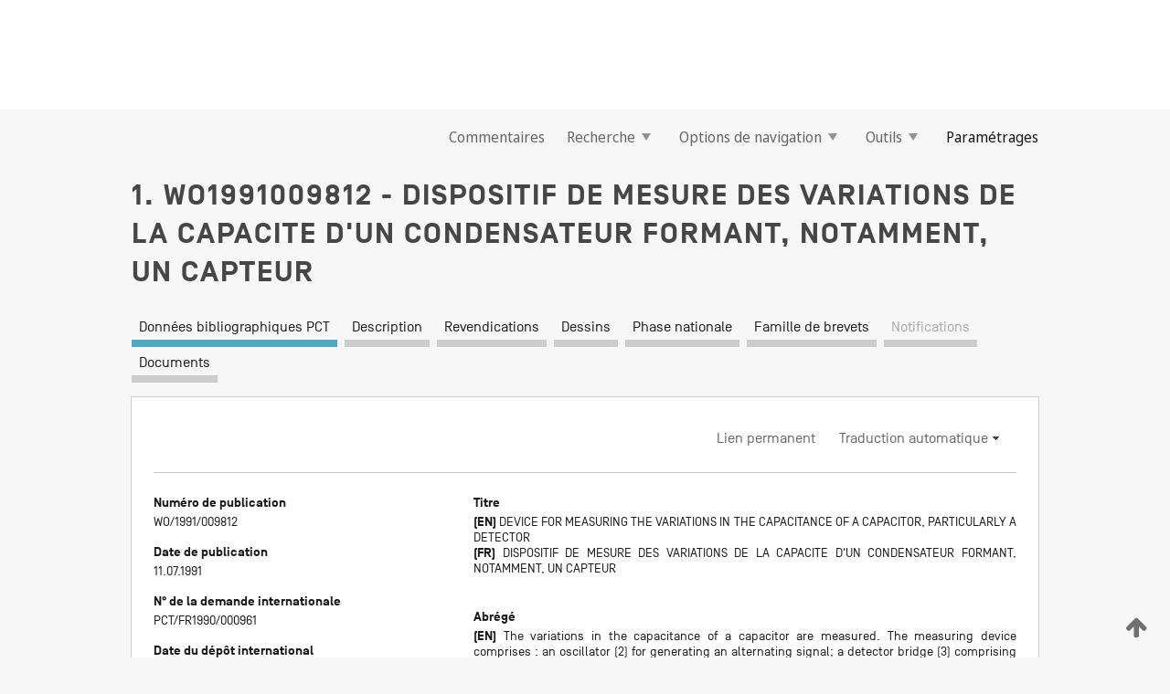

--- FILE ---
content_type: text/html;charset=UTF-8
request_url: https://patentscope.wipo.int/search/fr/detail.jsf?docId=WO1991009812
body_size: 16311
content:
<!DOCTYPE html>
<html xmlns="http://www.w3.org/1999/xhtml"><head id="j_idt349">
	<meta http-equiv="X-UA-Compatible" content="IE=edge" />
	<meta lang="fr" http-equiv="Content-Type" content="text/html;charset=utf-8" charset="utf-8" />

	
	<meta name="viewport" content="width=device-width, initial-scale=1.0, minimum-scale=1.0, maximum-scale=1.0" />
	
	<meta name="apple-mobile-web-app-capable" content="yes" />
	
	<meta name="apple-mobile-web-app-status-bar-style" content="black-translucent" />
		<meta name="Description" content="This patent search tool allows you not only to search the PCT database of about 2 million International Applications but also the worldwide patent collections. This search facility features: flexible search syntax; automatic word stemming and relevance ranking; as well as graphical results." />

   <meta name="language" content="fr" />
   <meta name="applicationId" content="WO1991009812" />
   <meta name="keywords" content="DISPOSITIF DE MESURE DES VARIATIONS DE LA CAPACITE D'UN CONDENSATEUR FORMANT, NOTAMMENT, UN CAPTEUR" />
   <meta name="description" content="Mesure des variations de capacité d'un condensateur. Le dispositif de mesure selon l'invention comporte: un oscillateur (2) générant un signal alternatif, un pont de détection (3) comportant une première (3a) et une seconde (3b) branches reliées à l'oscillateur, la première branche comportant un condensateur variable (1) monté en série avec une diode (5) à capacité variable, tandis que la seconde branche comporte un condensateur (6) monté en série avec une diode (7) à capacité variable, un étage différentiel (12) dont chaque entrée est reliée au point commun d'une branche; un circuit de polarisation (10) en continu du point commun de la seconde branche (3b), et une ligne de contre-réaction (17) injectant le signal de sortie délivré par l'étage différentiel, au point commun de la première branche (3a)." /><link rel="alternate" hreflang="en" href="https://patentscope.wipo.int/search/en/WO1991009812" /><link rel="alternate" hreflang="fr" href="https://patentscope.wipo.int/search/fr/WO1991009812" />

      <meta name="DC.type" content="Patent Application" />
      <meta name="DC.title" content="DISPOSITIF DE MESURE DES VARIATIONS DE LA CAPACITE D'UN CONDENSATEUR FORMANT, NOTAMMENT, UN CAPTEUR" />
      <meta name="DC.identifier" content="WO1991009812" />
         <meta name="DC.creator" scheme="inventor" content="PERMUY, Alfred" />
         <meta name="DC.contributor" scheme="assignee" content="VECTAVIB" />
         <meta name="DC.contributor" scheme="assignee" content="PERMUY, Alfred" />

      <meta name="DC.date" scheme="issued" content="1991-07-11" />
		<meta name="Cache-Control" content="no-cache,no-store,must-revalidate" />
		<meta name="Expires" content="0" />
		<meta name="Pragma" content="no-cache" />
	
	<title>WO1991009812 DISPOSITIF DE MESURE DES VARIATIONS DE LA CAPACITE D'UN CONDENSATEUR FORMANT, NOTAMMENT, UN CAPTEUR</title><link type="text/css" rel="stylesheet" href="/search/javax.faces.resource/theme.css.jsf?ln=primefaces-wipo" /><link type="text/css" rel="stylesheet" href="/search/javax.faces.resource/primefaces/fa/font-awesome.css.xhtml" /><script type="text/javascript" src="/search/javax.faces.resource/omnifaces.js.jsf?ln=omnifaces&amp;v=2.6.9"></script><link type="text/css" rel="stylesheet" href="/search/javax.faces.resource/css/components.css.jsf?ln=w-ps-cc" /><link type="text/css" rel="stylesheet" href="/search/javax.faces.resource/css/components.css.jsf?ln=ps-cc" /><link type="text/css" rel="stylesheet" href="/search/javax.faces.resource/css/common/common.css.jsf" /><link type="text/css" rel="stylesheet" href="/search/javax.faces.resource/css/common/primefaces-custom.css.jsf" /><link type="text/css" rel="stylesheet" href="/search/javax.faces.resource/css/common/wfaces-custom.css.jsf" /><link type="text/css" rel="stylesheet" href="/search/javax.faces.resource/css/wipo/ps-ulf-compatibility.css.jsf" /><link type="text/css" rel="stylesheet" href="/search/javax.faces.resource/css/detail.css.jsf" /><link type="text/css" rel="stylesheet" href="/search/javax.faces.resource/css/machine-translation.css.jsf" /><link type="text/css" rel="stylesheet" href="/search/javax.faces.resource/css/lightbox-ps.css.jsf?ln=lightbox" /><link type="text/css" rel="stylesheet" href="/search/javax.faces.resource/primefaces/components.css.xhtml" /><script type="text/javascript" src="/search/javax.faces.resource/primefaces/jquery/jquery.js.xhtml"></script><script type="text/javascript" src="/search/javax.faces.resource/primefaces/core.js.xhtml"></script><script type="text/javascript" src="/search/javax.faces.resource/primefaces/components.js.xhtml"></script><script type="text/javascript" src="/search/javax.faces.resource/primefaces/jquery/jquery-plugins.js.xhtml"></script><script type="text/javascript" src="/search/javax.faces.resource/jsf.js.jsf?ln=javax.faces"></script><link type="text/css" rel="stylesheet" href="/search/javax.faces.resource/primefaces/timeline/timeline.css.xhtml" /><script type="text/javascript" src="/search/javax.faces.resource/primefaces/timeline/timeline.js.xhtml"></script><script type="text/javascript" src="/search/javax.faces.resource/hotkey/hotkey.js.jsf?ln=primefaces&amp;v=6.1"></script><style type="text/css">
		/*	When the drawerTriggering element has a top/bottom padding/margin (as the mainmenu items), 
			the position of the drawer must be updated correspondignly.*/
		.settings-drawer.b-drawer.wf-drawer-fix-position {
			top: -0.75rem;
		}	
	</style><style type="text/css">
		/*	When the drawerTriggering element has a top/bottom padding/margin (as the mainmenu items), 
			the position of the drawer must be updated correspondignly.*/
		.feedback-drawer.b-drawer.wf-drawer-fix-position {
			top: -0.75rem;
		}
		
		.feedback-message {
			margin-top: 1rem;
		}
	</style><style type="text/css">
		/*	When the drawerTriggering element has a top/bottom padding/margin (as the mainmenu items), 
			the position of the drawer must be updated correspondignly.*/
		.feedback-drawer.b-drawer.wf-drawer-fix-position {
			top: -0.75rem;
		}
	</style><script type="text/javascript">if(window.PrimeFaces){PrimeFaces.settings.locale='fr';}</script>
		<link href="/search/javax.faces.resource/w/css/wfaces.css.xhtml?v=1.0&amp;b=" rel="stylesheet" />
      <link rel="stylesheet" type="text/css" href="/search/javax.faces.resource/css/detail/WO1991009812.css?P20-MKRV6W-30541" />




	<script>
		var APP_CTX='/search';
	</script>
		<script src="/search/javax.faces.resource/w/js/wfaces.js.xhtml?v=1.0&amp;b="></script><script type="text/javascript">
		epctmsg.lbl_designations_specific="Spécifiques";
		epctmsg.lbl_designations_none="Aucune";
		epctmsg.lbl_designations_all="Toutes";
		epctmsg.lbl_designations_changeSelec="Modifier la sélection";
		epctmsg.lbl_designations_chooseDesig="Choisir des désignations spécifiques";
		epctmsg.no_results_text="Aucun résultat pour :";
	</script><script type="text/javascript" src="/search/javax.faces.resource/js/psa.js.jsf"></script>
			<script src="https://webcomponents.wipo.int/polyfills/webcomponents-loader.js"></script>
	  		
	  		<script src="https://webcomponents.wipo.int/wipo-navbar/wipo-navbar.js"></script><script type="text/javascript" src="/search/javax.faces.resource/js/components.js.jsf?ln=w-ps-cc"></script>
      <script type="text/javascript">
	      const MAX_CHEMICAL_TEXT_TAB_INDEX = -1;
	      const SEARCH_REPORT_TAB_INDEX = -1;
         var taptaUrl= false;
      </script>
      
      <script id="taptaWidgetUrl" src="https://patentscope.wipo.int/translate/widget/app.js" data-mt-widget-site="patentscope"></script><script type="text/javascript" src="/search/javax.faces.resource/lightbox/js/lightbox-ps.js.jsf"></script><script type="text/javascript" src="/search/javax.faces.resource/lightbox/js/jqueryrotate.min.js.jsf"></script>
      
      <script src="/search/resources/js/lib/require.js" type="text/javascript" charset="utf-8"></script><script type="text/javascript" src="/search/javax.faces.resource/js/detail.js.jsf"></script></head><body dir="ltr">
<div class="wf-overlayPanel"></div><div id="pageBlockUI" class="ui-blockui-content ui-widget ui-widget-content ui-corner-all ui-helper-hidden ui-shadow">
	<div class="b-infobox b-infobox--has-spinner">
	  <h4 class="b-infobox__title">
	    Traitement en cours
	  </h4>
	  <div class="b-infobox__text">
	    <p>
	    	Veuillez attendre...
	    </p>
	  </div>
	</div></div><script id="pageBlockUI_s" type="text/javascript">$(function(){PrimeFaces.cw("BlockUI","widget_pageBlockUI",{id:"pageBlockUI",block:"@(.b-page)"});});</script>
<div class="b-page b-page--application">
	<div class="b-navigation b-navigation--has-close"><wipo-navbar appId='app-0072' applicationName='PATENTSCOPE' applicationLink='/search/fr' applicationCategory='patents' login='/search/wiposso/login' logout='/search/wiposso/logout' sso='unauthenticated' language='fr' languageOptions='[{"code":"en","name":null,"link":"/search/en/detail.jsf?docId=WO1991009812","targetTab":null},{"code":"fr","name":null,"link":null,"targetTab":null},{"code":"de","name":null,"link":"/search/de/detail.jsf?docId=WO1991009812","targetTab":null},{"code":"es","name":null,"link":"/search/es/detail.jsf?docId=WO1991009812","targetTab":null},{"code":"pt","name":null,"link":"/search/pt/detail.jsf?docId=WO1991009812","targetTab":null},{"code":"ru","name":null,"link":"/search/ru/detail.jsf?docId=WO1991009812","targetTab":null},{"code":"ja","name":null,"link":"/search/ja/detail.jsf?docId=WO1991009812","targetTab":null},{"code":"zh","name":null,"link":"/search/zh/detail.jsf?docId=WO1991009812","targetTab":null},{"code":"ko","name":null,"link":"/search/ko/detail.jsf?docId=WO1991009812","targetTab":null},{"code":"ar","name":null,"link":"/search/ar/detail.jsf?docId=WO1991009812","targetTab":null}]' userOptions='[{"code":null,"name":"REQUÊTES DE LA SESSION","link":"/search/fr/reg/user_session_queries.jsf","targetTab":"_self"},{"code":null,"name":"REQUÊTES SAUVEGARDÉES","link":"/search/fr/reg/user_queries.jsf","targetTab":"_self"},{"code":null,"name":"LOTS DE MARKUSH","link":"/search/fr/chemc/batches.jsf","targetTab":"_self"},{"code":null,"name":"DEMANDES SUIVIES","link":"/search/fr/reg/watching.jsf","targetTab":"_self"}]' helpOptions='[{"code":"contact","name":null,"link":"https://www3.wipo.int/contact/fr/area.jsp?area=patentscope-db","targetTab":null},{"code":"faq","name":null,"link":"https://www.wipo.int/patentscope/fr/faqs_patentscope.html","targetTab":null}]' helpMore='[{"code":null,"name":"COMMUNAUTÉ DES UTILISATEURS DE PATENTSCOPE","link":"https://www.linkedin.com/groups/9811620/","targetTab":"_blank"},{"code":null,"name":"AIDE PATENTSCOPE","link":"/search/fr/help/help.jsf","targetTab":"_self"},{"code":null,"name":"CONDITIONS D&#39;UTILISATION","link":"https://www.wipo.int/patentscope/fr/data/terms_patentscope.html","targetTab":"_blank"},{"code":null,"name":"POLITIQUE DE CONFIDENTIALITÉ","link":"https://www.wipo.int/tools/fr/privacy_policy-ipportal.html","targetTab":"_blank"}]' hide-search='true'><div style='background:black; height: 48px; width: 100%'></div></wipo-navbar>

	<div class="ps-mainmenu--container">
<form id="formMainMenu" name="formMainMenu" method="post" action="/search/fr/detail.jsf?docId=WO1991009812" enctype="application/x-www-form-urlencoded">
<input type="hidden" name="formMainMenu" value="formMainMenu" />

	
	
			<div class="ps-mainmenu">

				<div class="ps-mainmenu--item">
				</div>
				
				<div class="ps-mainmenu--item">
	
	<div class="ps-drawer-trigger b-pointer b-pointer--is-toggle" aria-controls="feedback_drawer"><a id="formMainMenu:feedbackLink" href="#" onclick="mojarra.ab(this,event,'action',0,'feedbackForm');return false">Commentaires</a>
	</div>
				</div>
			
				<div class="ps-mainmenu--item">
		<button id="formMainMenu:triggerSearchMenu" class="ps-plain-button " type="button">Recherche
			<span class="icon-wrapper small-arrow-down-icon"></span>
		</button><div id="formMainMenu:j_idt3349" class="ui-menu ui-menu-dynamic ui-widget ui-widget-content ui-corner-all ui-helper-clearfix ui-shadow ps-mainmenu--submenu" role="menu"><div tabindex="0" class="ui-helper-hidden-accessible"></div><ul class="ui-menu-list ui-helper-reset"><li class="ui-menuitem ui-widget ui-corner-all" role="menuitem"><a tabindex="-1" id="formMainMenu:simpleSearch" class="ui-menuitem-link ui-corner-all" href="#" onclick="document.location.href='/search/fr/search.jsf';PrimeFaces.ab({s:&quot;formMainMenu:simpleSearch&quot;,f:&quot;formMainMenu&quot;});return false;"><span class="ui-menuitem-text">Recherche simple</span></a></li><li class="ui-menuitem ui-widget ui-corner-all" role="menuitem"><a tabindex="-1" id="formMainMenu:advancedSearch" class="ui-menuitem-link ui-corner-all" href="#" onclick="document.location.href='/search/fr/advancedSearch.jsf';PrimeFaces.ab({s:&quot;formMainMenu:advancedSearch&quot;,f:&quot;formMainMenu&quot;});return false;"><span class="ui-menuitem-text">Recherche avancée</span></a></li><li class="ui-menuitem ui-widget ui-corner-all" role="menuitem"><a tabindex="-1" id="formMainMenu:structuredSearch" class="ui-menuitem-link ui-corner-all" href="#" onclick="document.location.href='/search/fr/structuredSearch.jsf';PrimeFaces.ab({s:&quot;formMainMenu:structuredSearch&quot;,f:&quot;formMainMenu&quot;});return false;"><span class="ui-menuitem-text">Combinaison de champs</span></a></li><li class="ui-menuitem ui-widget ui-corner-all" role="menuitem"><a tabindex="-1" id="formMainMenu:clir" class="ui-menuitem-link ui-corner-all" href="#" onclick="document.location.href='/search/fr/clir/clir.jsf';PrimeFaces.ab({s:&quot;formMainMenu:clir&quot;,f:&quot;formMainMenu&quot;});return false;"><span class="ui-menuitem-text">Expansion de requête multilingue</span></a></li><li class="ui-menuitem ui-widget ui-corner-all" role="menuitem"><a tabindex="-1" class="ui-menuitem-link ui-corner-all" href="#" onclick="document.location.href='/search/fr/chemc/chemc.jsf';PrimeFaces.ab({s:&quot;formMainMenu:j_idt3350&quot;,f:&quot;formMainMenu&quot;});return false;"><span class="ui-menuitem-text">Composés chimiques (Connexion requise)</span></a></li></ul></div><script id="formMainMenu:j_idt3349_s" type="text/javascript">$(function(){PrimeFaces.cw("PlainMenu","widget_formMainMenu_j_idt3349",{id:"formMainMenu:j_idt3349",overlay:true,my:"left top",at:"left bottom",trigger:"formMainMenu:triggerSearchMenu",triggerEvent:"click"});});</script>
				</div>

	
				<div class="ps-mainmenu--item">
		<button id="formMainMenu:triggerBrowseMenu" class="ps-plain-button " type="button">Options de navigation
			<span class="icon-wrapper small-arrow-down-icon"></span>
		</button><div id="formMainMenu:j_idt3360" class="ui-menu ui-menu-dynamic ui-widget ui-widget-content ui-corner-all ui-helper-clearfix ui-shadow ui-menu-toggleable ps-mainmenu--submenu" role="menu"><div tabindex="0" class="ui-helper-hidden-accessible"></div><ul class="ui-menu-list ui-helper-reset"><li class="ui-menuitem ui-widget ui-corner-all" role="menuitem"><a tabindex="-1" id="formMainMenu:browseByWeek" class="ui-menuitem-link ui-corner-all" href="#" onclick="document.location.href='/search/fr/resultWeeklyBrowse.jsf';PrimeFaces.ab({s:&quot;formMainMenu:browseByWeek&quot;,f:&quot;formMainMenu&quot;});return false;"><span class="ui-menuitem-text">Recherche par semaine (PCT)</span></a></li><li class="ui-menuitem ui-widget ui-corner-all" role="menuitem"><a tabindex="-1" id="formMainMenu:pctBrowse" class="ui-menuitem-link ui-corner-all" href="#" onclick="document.location.href='/search/fr/pctBrowse.jsf';PrimeFaces.ab({s:&quot;formMainMenu:pctBrowse&quot;,f:&quot;formMainMenu&quot;});return false;"><span class="ui-menuitem-text">Archives de la Gazette</span></a></li><li class="ui-menuitem ui-widget ui-corner-all" role="menuitem"><a tabindex="-1" id="formMainMenu:sequenceListing" class="ui-menuitem-link ui-corner-all" href="#" onclick="document.location.href='/search/fr/sequences.jsf';PrimeFaces.ab({s:&quot;formMainMenu:sequenceListing&quot;,f:&quot;formMainMenu&quot;});return false;"><span class="ui-menuitem-text">Listages de séquences</span></a></li><li id="formMainMenu:j_idt3361" class="ui-widget-header ui-corner-all"><h3><span class="ui-icon ui-icon-triangle-1-s"></span>Entrées en phase nationale</h3></li><li class="ui-menuitem ui-widget ui-corner-all ui-submenu-child" role="menuitem"><a tabindex="-1" id="formMainMenu:pctNPE" class="ui-menuitem-link ui-corner-all" href="/search/static/npe/npe.zip"><span class="ui-menuitem-text"><table>
<tbody>
<tr>
<td>Entrées en phase nationale Téléchargement complet</td>
<td><label class="icon-wrapper http-download-icon ps-left-space"></label></td>
<td>
									<a href="ftp://ftp.wipo.int/patentscope/pdf/npe/npe.zip" class="icon-wrapper ftp-download-icon ps-left-space"></a></td>
</tr>
</tbody>
</table>
</span></a></li><li class="ui-menuitem ui-widget ui-corner-all ui-submenu-child" role="menuitem"><a tabindex="-1" id="formMainMenu:pctNPEinc" class="ui-menuitem-link ui-corner-all" href="/search/static/npe/npe-incremental.zip"><span class="ui-menuitem-text"><table>
<tbody>
<tr>
<td>Entrées en phase nationale Téléchargement progressif (7 derniers jours)</td>
<td><label class="icon-wrapper http-download-icon ps-left-space"></label></td>
<td>
									<a href="ftp://ftp.wipo.int/patentscope/pdf/npe/npe-incremental.zip" class="icon-wrapper ftp-download-icon ps-left-space"></a></td>
</tr>
</tbody>
</table>
</span></a></li><li id="formMainMenu:j_idt3370" class="ui-widget-header ui-corner-all"><h3><span class="ui-icon ui-icon-triangle-1-s"></span>Fichier d'autorité</h3></li><li class="ui-menuitem ui-widget ui-corner-all ui-submenu-child" role="menuitem"><a tabindex="-1" id="formMainMenu:authorityFileST37" class="ui-menuitem-link ui-corner-all" href="/search/static/authority/WO_AF.zip"><span class="ui-menuitem-text"><table>
<tbody>
<tr>
<td>Fichier d'autorité Télécharger le ST37 standard</td>
<td><label class="icon-wrapper http-download-icon ps-left-space"></label></td>
<td>
									<a href="ftp://ftp.wipo.int/patentscope/pdf/gazette/WO_AF.zip" class="icon-wrapper ftp-download-icon ps-left-space"></a></td>
</tr>
</tbody>
</table>
</span></a></li></ul></div><script id="formMainMenu:j_idt3360_s" type="text/javascript">$(function(){PrimeFaces.cw("PlainMenu","widget_formMainMenu_j_idt3360",{id:"formMainMenu:j_idt3360",toggleable:true,overlay:true,my:"left top",at:"left bottom",trigger:"formMainMenu:triggerBrowseMenu",triggerEvent:"click"});});</script>
		
				</div><div id="formMainMenu:toolsMainMenu" class="ps-mainmenu--item js-multiDocumentDownloadEnabled">
		<button id="formMainMenu:triggerToolsMenu" class="ps-plain-button " type="button">Outils
			<span class="icon-wrapper small-arrow-down-icon"></span>
		</button><div id="formMainMenu:j_idt3384" class="ui-menu ui-menu-dynamic ui-widget ui-widget-content ui-corner-all ui-helper-clearfix ui-shadow ps-mainmenu--submenu" role="menu"><div tabindex="0" class="ui-helper-hidden-accessible"></div><ul class="ui-menu-list ui-helper-reset"><li class="ui-menuitem ui-widget ui-corner-all" role="menuitem"><a tabindex="-1" class="ui-menuitem-link ui-corner-all" href="https://patentscope.wipo.int/translate/translate.jsf?interfaceLanguage=fr" target="_blank"><span class="ui-menuitem-text">WIPO Translate</span></a></li><li class="ui-menuitem ui-widget ui-corner-all" role="menuitem"><a tabindex="-1" class="ui-menuitem-link ui-corner-all" href="https://wipopearl.wipo.int/fr/linguistic" target="_blank"><span class="ui-menuitem-text">WIPO Pearl</span></a></li><li class="ui-menuitem ui-widget ui-corner-all" role="menuitem"><a tabindex="-1" id="formMainMenu:greenInventory" class="ui-menuitem-link ui-corner-all" href="https://www.wipo.int/classifications/ipc/green-inventory/home" target="_blank"><span class="ui-menuitem-text">L’inventaire vert selon la CIB</span></a></li><li class="ui-menuitem ui-widget ui-corner-all" role="menuitem"><a tabindex="-1" id="formMainMenu:aiIndex" class="ui-menuitem-link ui-corner-all" href="https://www.wipo.int/tech_trends/fr/artificial_intelligence/patentscope.html" target="_blank"><span class="ui-menuitem-text">Index pour l’intelligence artificielle</span></a></li><li class="ui-menuitem ui-widget ui-corner-all" role="menuitem"><a tabindex="-1" id="formMainMenu:covid19" class="ui-menuitem-link ui-corner-all" href="#" onclick="document.location.href='/search/fr/covid19.jsf';PrimeFaces.ab({s:&quot;formMainMenu:covid19&quot;,f:&quot;formMainMenu&quot;});return false;"><span class="ui-menuitem-text">Soutenir les efforts liés à la COVID-19</span></a></li><li class="ui-menuitem ui-widget ui-corner-all" role="menuitem"><a tabindex="-1" id="formMainMenu:sdg" class="ui-menuitem-link ui-corner-all" href="#" onclick="document.location.href='/search/fr/sdg.jsf';PrimeFaces.ab({s:&quot;formMainMenu:sdg&quot;,f:&quot;formMainMenu&quot;});return false;"><span class="ui-menuitem-text">Objectifs de développement durable (ODD)</span></a></li><li class="ui-menuitem ui-widget ui-corner-all" role="menuitem"><a tabindex="-1" class="ui-menuitem-link ui-corner-all" href="https://www.wipo.int/patent_register_portal" target="_blank"><span class="ui-menuitem-text">Portail d'accès aux registres de brevets nationaux</span></a></li></ul></div><script id="formMainMenu:j_idt3384_s" type="text/javascript">$(function(){PrimeFaces.cw("PlainMenu","widget_formMainMenu_j_idt3384",{id:"formMainMenu:j_idt3384",overlay:true,my:"left top",at:"left bottom",trigger:"formMainMenu:triggerToolsMenu",triggerEvent:"click"});});</script></div>
	
	
				<div class="ps-mainmenu--item">
	
	<div class="ps-drawer-trigger b-pointer b-pointer--is-toggle" aria-controls="settings_drawer">
						<span>Paramétrages</span>
	</div>
				</div>
				
		    </div><input type="hidden" name="javax.faces.ViewState" id="j_id1:javax.faces.ViewState:0" value="2375889229686084912:7424294700253513350" autocomplete="off" />
</form>
	</div>
		<div id="settings_drawer" class="ps-drawer b-drawer b-workbench-filter-advanced     wf-drawer-fix-position      settings-drawer">

			<div class="b-drawer__step">
				<h2 class="b-drawer__title">Paramétrages</h2>
					<div class="b-drawer__title-actions"><button id="j_idt3403" name="j_idt3403" class="b-button" onclick="PrimeFaces.ab({s:&quot;j_idt3403&quot;,f:&quot;settingsForm&quot;,u:&quot;settingsForm&quot;});return false;" type="submit"><span class="ui-button-text ui-c">Réinitialiser</span></button><script id="j_idt3403_s" type="text/javascript">PrimeFaces.cw("CommandButton","widget_j_idt3403",{id:"j_idt3403"});</script><button id="j_idt3404" name="j_idt3404" class="b-button b-button--is-type_primary js-close-pointer js-close-button" onclick="onDrawerClose(this);" type="button" aria-controls="settings_drawer"><span class="ui-button-text ui-c">Fermer</span></button><script id="j_idt3404_s" type="text/javascript">PrimeFaces.cw("CommandButton","widget_j_idt3404",{id:"j_idt3404"});</script>
					</div>
			</div>

			<div class="ps-drawer--content">
<form id="settingsForm" name="settingsForm" method="post" action="/search/fr/detail.jsf?docId=WO1991009812" enctype="application/x-www-form-urlencoded">
<input type="hidden" name="settingsForm" value="settingsForm" />
<div id="settingsForm:j_idt3406" class="ui-tabmenu ui-widget ui-widget-content ui-corner-all ps-tabmenu ps-tabmenu--is-plain"><ul class="ui-tabmenu-nav ui-helper-reset ui-helper-clearfix ui-widget-header ui-corner-all" role="tablist"><li class="ui-tabmenuitem ui-state-default ui-state-active ui-corner-top" role="tab" aria-expanded="true" aria-selected="true"><a tabindex="-1" class="ui-menuitem-link ui-corner-all" href="#" onclick="PrimeFaces.ab({s:&quot;settingsForm:j_idt3407&quot;,u:&quot;settingsForm&quot;,f:&quot;settingsForm&quot;});return false;"><span class="ui-menuitem-text">Recherche</span></a></li><li class="ui-tabmenuitem ui-state-default ui-corner-top" role="tab" aria-expanded="false" aria-selected="false"><a tabindex="-1" class="ui-menuitem-link ui-corner-all" href="#" onclick="PrimeFaces.ab({s:&quot;settingsForm:j_idt3408&quot;,u:&quot;settingsForm&quot;,f:&quot;settingsForm&quot;});return false;"><span class="ui-menuitem-text">Office</span></a></li><li class="ui-tabmenuitem ui-state-default ui-corner-top" role="tab" aria-expanded="false" aria-selected="false"><a tabindex="-1" class="ui-menuitem-link ui-corner-all" href="#" onclick="PrimeFaces.ab({s:&quot;settingsForm:j_idt3409&quot;,u:&quot;settingsForm&quot;,f:&quot;settingsForm&quot;});return false;"><span class="ui-menuitem-text">Résultats</span></a></li><li class="ui-tabmenuitem ui-state-default ui-corner-top" role="tab" aria-expanded="false" aria-selected="false"><a tabindex="-1" class="ui-menuitem-link ui-corner-all" href="#" onclick="PrimeFaces.ab({s:&quot;settingsForm:j_idt3410&quot;,u:&quot;settingsForm&quot;,f:&quot;settingsForm&quot;});return false;"><span class="ui-menuitem-text">Télécharger</span></a></li><li class="ui-tabmenuitem ui-state-default ui-corner-top" role="tab" aria-expanded="false" aria-selected="false"><a tabindex="-1" class="ui-menuitem-link ui-corner-all" href="#" onclick="PrimeFaces.ab({s:&quot;settingsForm:j_idt3411&quot;,u:&quot;settingsForm&quot;,f:&quot;settingsForm&quot;});return false;"><span class="ui-menuitem-text">Interface</span></a></li></ul></div><script id="settingsForm:j_idt3406_s" type="text/javascript">PrimeFaces.cw("TabMenu","widget_settingsForm_j_idt3406",{id:"settingsForm:j_idt3406"});</script><div id="settingsForm:querySection" class="ui-outputpanel ui-widget">
	<div id="settingsForm:j_idt3413" class="b-edit-panel">
		<div class="b-edit-panel__content">

	<div id="settingsForm:j_idt3414" class="b-edit-panel__section-group">
		<div class="b-edit-panel__section b-view-panel__section--slots_two">
    
    <div id="settingsForm:j_idt3415" class="b-view-panel__slot w-slot">
	<div id="settingsForm:queryLanguage">
		<div class="b-input b-input-dropdown b-input--has-floatlabel b-input--is-select                         ">
	
			<div class="b-input__table">
				<div class="b-input__table-td b-input__table-td__dropdown">
					<label class="b-input__label b-input__label"><label>Langue d'interrogation</label>
					</label><select id="settingsForm:queryLanguage:input" name="settingsForm:queryLanguage:input" class="b-input__input b-input__dropdown-input" size="1" onselect="" tabindex="" onchange="PrimeFaces.ab({s:this,e:&quot;change&quot;,p:&quot;settingsForm:queryLanguage:input&quot;,u:&quot;@(.js-searchTextLanguage-option)&quot;});">	<option value="bg">Bulgare</option>
	<option value="hr">Croate</option>
	<option value="fi">Finnois</option>
	<option value="el">Grec</option>
	<option value="ge">Géorgien</option>
	<option value="id">Indonésien</option>
	<option value="kk">Kazakh</option>
	<option value="kh">Khmer</option>
	<option value="lo">Lao</option>
	<option value="lv">Letton</option>
	<option value="lt">Lituanien </option>
	<option value="ms">Malais</option>
	<option value="no">Norvégien</option>
	<option value="nl">Néerlandais</option>
	<option value="ro">Roumain</option>
	<option value="sr">Serbe</option>
	<option value="sk">Slovaque</option>
	<option value="cs">Tchèque</option>
	<option value="th">Thaïlandais</option>
	<option value="tr">Turc</option>
	<option value="de">allemand</option>
	<option value="en">anglais</option>
	<option value="ar">arabe</option>
	<option value="zh">chinois</option>
	<option value="ko">coréen</option>
	<option value="da">danois</option>
	<option value="es">espagnol</option>
	<option value="et">estonien</option>
	<option value="fr">français</option>
	<option value="hu">hongrois</option>
	<option value="he">hébreu</option>
	<option value="it">italien</option>
	<option value="ja">japonais</option>
	<option value="pl">polonais</option>
	<option value="pt">portugais</option>
	<option value="ru">russe</option>
	<option value="sv">suédois</option>
	<option value="vn">vietnamien</option>
	<option value="GUI" selected="selected">Défaut</option>
</select>
	
				</div>
			</div><div id="settingsForm:queryLanguage:error"></div><div id="settingsForm:queryLanguage:info"></div>
		</div>
	</div>
	</div>
			
		</div>
	</div>

	<div id="settingsForm:j_idt3476" class="b-edit-panel__section-group">
		<div class="b-edit-panel__section b-view-panel__section--slots_three">
    
    <div id="settingsForm:j_idt3477" class="b-view-panel__slot w-slot">
	<div id="settingsForm:stemmingOption">
		
		<div class="b-input b-input-checkbox                    ">
			<div class="b-input__checkbox-input">
				<fieldset class="b-input__checkbox-group">
      				<div class="b-input__table">
						<label class="b-input__checkbox-item b-input__table-tr"><input id="settingsForm:stemmingOption:input" type="checkbox" name="settingsForm:stemmingOption:input" checked="checked" tabindex="" onclick="PrimeFaces.ab({s:this,e:&quot;click&quot;,p:&quot;settingsForm:stemmingOption:input&quot;,u:&quot;@(.js-stemming-option)&quot;});" />
							<span class="b-input__checkbox-item-text b-input__table-td b-input__checkbox-input-label">Stemming/racinisation
							</span>
						</label>
					</div>
				</fieldset>
			</div><div id="settingsForm:stemmingOption:error"></div><div id="settingsForm:stemmingOption:info"></div>
	</div>
	</div>
	</div>
    
    <div id="settingsForm:j_idt3497" class="b-view-panel__slot w-slot">
	<div id="settingsForm:singleFamilyMemberOption">
		
		<div class="b-input b-input-checkbox                    ">
			<div class="b-input__checkbox-input">
				<fieldset class="b-input__checkbox-group">
      				<div class="b-input__table">
						<label class="b-input__checkbox-item b-input__table-tr"><input id="settingsForm:singleFamilyMemberOption:input" type="checkbox" name="settingsForm:singleFamilyMemberOption:input" tabindex="" onclick="PrimeFaces.ab({s:this,e:&quot;click&quot;,p:&quot;settingsForm:singleFamilyMemberOption:input&quot;,u:&quot;@(.js-singleFamilyMember-option)&quot;});" />
							<span class="b-input__checkbox-item-text b-input__table-td b-input__checkbox-input-label">Membre de famille unique
							</span>
						</label>
					</div>
				</fieldset>
			</div><div id="settingsForm:singleFamilyMemberOption:error"></div><div id="settingsForm:singleFamilyMemberOption:info"></div>
	</div>
	</div>
	</div>
    
    <div id="settingsForm:j_idt3517" class="b-view-panel__slot w-slot">
	<div id="settingsForm:includeNplOption">
		
		<div class="b-input b-input-checkbox                    ">
			<div class="b-input__checkbox-input">
				<fieldset class="b-input__checkbox-group">
      				<div class="b-input__table">
						<label class="b-input__checkbox-item b-input__table-tr"><input id="settingsForm:includeNplOption:input" type="checkbox" name="settingsForm:includeNplOption:input" tabindex="" onclick="PrimeFaces.ab({s:this,e:&quot;click&quot;,p:&quot;settingsForm:includeNplOption:input&quot;,u:&quot;@(.js-includeNPL-option)&quot;});" />
							<span class="b-input__checkbox-item-text b-input__table-td b-input__checkbox-input-label">Inclure la LNB
							</span>
						</label>
					</div>
				</fieldset>
			</div><div id="settingsForm:includeNplOption:error"></div><div id="settingsForm:includeNplOption:info"></div>
	</div>
	</div>
	</div>
			
		</div>
	</div>

	<div id="settingsForm:j_idt3554" class="b-edit-panel__section-group">
		<div class="b-edit-panel__section b-view-panel__section--slots_three">
    
    <div id="settingsForm:j_idt3555" class="b-view-panel__slot w-slot">
	<div id="settingsForm:sortOption">
		<div class="b-input b-input-dropdown b-input--has-floatlabel b-input--is-select                         ">
	
			<div class="b-input__table">
				<div class="b-input__table-td b-input__table-td__dropdown">
					<label class="b-input__label b-input__label">Trier par:
					</label><select id="settingsForm:sortOption:input" name="settingsForm:sortOption:input" class="b-input__input b-input__dropdown-input" size="1" onselect="" tabindex="" onchange="mojarra.ab(this,event,'change',0,0)">	<option value="-score" selected="selected">Pertinence</option>
	<option value="-DP">Date de pub. antichronologique</option>
	<option value="+DP">Date de pub. chronologique</option>
	<option value="-AD">Date de demande antichronologique</option>
	<option value="+AD">Date de demande chronologique</option>
</select>
	
				</div>
			</div><div id="settingsForm:sortOption:error"></div><div id="settingsForm:sortOption:info"></div>
		</div>
	</div>
	</div>
    
    <div id="settingsForm:j_idt3577" class="b-view-panel__slot w-slot">
	<div id="settingsForm:lengthOption">
		<div class="b-input b-input-dropdown b-input--has-floatlabel b-input--is-select                         ">
	
			<div class="b-input__table">
				<div class="b-input__table-td b-input__table-td__dropdown">
					<label class="b-input__label b-input__label"><label>Nombre de réponses par page</label>
					</label><select id="settingsForm:lengthOption:input" name="settingsForm:lengthOption:input" class="b-input__input b-input__dropdown-input" size="1" onselect="" tabindex="" onchange="mojarra.ab(this,event,'change',0,0)">	<option value="10" selected="selected">10</option>
	<option value="50">50</option>
	<option value="100">100</option>
	<option value="200">200</option>
</select>
	
				</div>
			</div><div id="settingsForm:lengthOption:error"></div><div id="settingsForm:lengthOption:info"></div>
		</div>
	</div>
	</div>
    
    <div id="settingsForm:j_idt3602" class="b-view-panel__slot w-slot">
	<div id="settingsForm:j_idt3603">
		<div class="b-input b-input-dropdown b-input--has-floatlabel b-input--is-select                         ">
	
			<div class="b-input__table">
				<div class="b-input__table-td b-input__table-td__dropdown">
					<label class="b-input__label b-input__label">Vue de la liste de résultats
					</label><select id="settingsForm:j_idt3603:input" name="settingsForm:j_idt3603:input" class="b-input__input b-input__dropdown-input" size="1" onselect="" tabindex="" onchange="mojarra.ab(this,event,'change',0,0)">	<option value="SIMPLE_VIEW">Simple</option>
	<option value="DOUBLE_VIEW">Double</option>
	<option value="ALL_VIEW" selected="selected">Tout</option>
	<option value="ALL_VIEW_IMAGE">Tout + Image</option>
	<option value="IMAGE_ONLY">Image</option>
	<option value="MULTI_LANGS">Multi-colonnes</option>
</select>
	
				</div>
			</div><div id="settingsForm:j_idt3603:error"></div><div id="settingsForm:j_idt3603:info"></div>
		</div>
	</div>
	</div>
			
		</div>
	</div>
		</div>
	</div></div><input type="hidden" name="javax.faces.ViewState" id="j_id1:javax.faces.ViewState:1" value="2375889229686084912:7424294700253513350" autocomplete="off" />
</form>
			</div>
		</div>
		<div id="feedback_drawer" class="ps-drawer b-drawer b-workbench-filter-advanced     wf-drawer-fix-position      feedback-drawer">

			<div class="b-drawer__step">
				<h2 class="b-drawer__title">Commentaires</h2>
					<div class="b-drawer__title-actions"><button id="j_idt4212" name="j_idt4212" class="b-button js-close-pointer js-close-button" onclick="PrimeFaces.ab({s:&quot;j_idt4212&quot;,p:&quot;j_idt4212&quot;,u:&quot;feedbackForm&quot;});return false;" type="submit" aria-controls="feedback_drawer"><span class="ui-button-text ui-c">Fermer</span></button><script id="j_idt4212_s" type="text/javascript">PrimeFaces.cw("CommandButton","widget_j_idt4212",{id:"j_idt4212"});</script>
					</div>
			</div>

			<div class="ps-drawer--content">
<form id="feedbackForm" name="feedbackForm" method="post" action="/search/fr/detail.jsf?docId=WO1991009812" enctype="application/x-www-form-urlencoded">
<input type="hidden" name="feedbackForm" value="feedbackForm" />
<span id="feedbackForm:feedbackPanel">
			<div class="feedback-message"><p>Donnez-nous votre avis au sujet de PATENTSCOPE ou dites-nous ce qui pourrait être ajouté ou comment nous pourrions améliorer l'interface.</p>
			</div>
	<div id="feedbackForm:j_idt4216" class="b-edit-panel">
		<div class="b-edit-panel__content">

	<div id="feedbackForm:j_idt4217" class="b-edit-panel__section-group">
		<div class="b-edit-panel__section ">
    
    <div id="feedbackForm:j_idt4218" class="b-view-panel__slot w-slot">
	<div id="feedbackForm:feedback">
		<div class="b-input b-input-text-area b-input--has-floatlabel      b-input--is-required                      ">
	
			<div class="b-input__table">
				<div class="b-input__table-td">
	
					<label class="b-input__label"><span class="ie-bg-label">Vos commentaires</span></label><textarea id="feedbackForm:feedback:input" name="feedbackForm:feedback:input" cols="20" rows="3" tabindex="" maxlength="2147483647" style="overflow-y: auto; " aria-required="true" class="ui-inputfield ui-inputtextarea ui-widget ui-state-default ui-corner-all b-input__text-area-input  ui-inputtextarea-resizable"></textarea><script id="feedbackForm:feedback:input_s" type="text/javascript">$(function(){PrimeFaces.cw("InputTextarea","widget_feedbackForm_feedback_input",{id:"feedbackForm:feedback:input",autoResize:true,counter:"feedbackForm:feedback:display",counterTemplate:"{0} caractères restants."});});</script>
	
				</div>
			</div><div id="feedbackForm:feedback:error"></div><div id="feedbackForm:feedback:info"></div>
		</div>
	</div>
	<div id="feedbackForm:contactEmail">
		<div class="b-input b-input-text b-input--has-floatlabel       b-input--is-required                   ">
			<div class="b-input__table" style="width: 100%">
				<div class="b-input__table-td">
					<label class="b-input__label">Courriel de contact
					</label><input id="feedbackForm:contactEmail:input" type="text" name="feedbackForm:contactEmail:input" autocomplete="off" class="b-input__input b-input__text-input                       " onkeydown="" onkeyup="" style="" tabindex="" title="" />
				</div><div id="feedbackForm:contactEmail:buttons" class="b-input__button-wrapper"><button id="feedbackForm:contactEmail:j_idt4243" name="feedbackForm:contactEmail:j_idt4243" class="b-button b-button--is-type_primary" onclick="PrimeFaces.ab({s:&quot;feedbackForm:contactEmail:j_idt4243&quot;,p:&quot;feedbackForm&quot;,u:&quot;feedbackForm&quot;,onco:function(xhr,status,args){if (args &amp;&amp; args.closeDrawer) { PSComponents.closeDrawer('feedback_drawer'); };}});return false;" type="submit"><span class="ui-button-text ui-c">Envoyer</span></button><script id="feedbackForm:contactEmail:j_idt4243_s" type="text/javascript">PrimeFaces.cw("CommandButton","widget_feedbackForm_contactEmail_j_idt4243",{id:"feedbackForm:contactEmail:j_idt4243"});</script></div>
	
		     </div><div id="feedbackForm:contactEmail:error"></div><div id="feedbackForm:contactEmail:info"></div>
	    </div>
    </div>
	</div>
			
		</div>
	</div>
		</div>
	</div><span id="feedbackForm:j_idt4296"></span><script type="text/javascript">$(function(){PrimeFaces.focus('feedbackForm:feedback:input');});</script></span><input type="hidden" name="javax.faces.ViewState" id="j_id1:javax.faces.ViewState:2" value="2375889229686084912:7424294700253513350" autocomplete="off" />
</form>
			</div>
		</div>
		<div id="goto_drawer" class="ps-drawer b-drawer b-workbench-filter-advanced     wf-drawer-fix-position      goto-drawer">

			<div class="b-drawer__step">
				<h2 class="b-drawer__title">Aller à Demande</h2>
			</div>

			<div class="ps-drawer--content">
<form id="gotoForm" name="gotoForm" method="post" action="/search/fr/detail.jsf?docId=WO1991009812" enctype="application/x-www-form-urlencoded">
<input type="hidden" name="gotoForm" value="gotoForm" />

	<div id="gotoForm:j_idt4325" class="b-edit-panel">
		<div class="b-edit-panel__content">

	<div id="gotoForm:j_idt4326" class="b-edit-panel__section-group">
		<div class="b-edit-panel__section ">
    
    <div id="gotoForm:j_idt4327" class="b-view-panel__slot w-slot">
	<div id="gotoForm:gotoApplicationNumber">
		<div class="b-input b-input-text b-input--has-floatlabel       b-input--is-required                   ">
			<div class="b-input__table" style="width: 100%">
				<div class="b-input__table-td">
					<label class="b-input__label">Identifiant/numéro de demande
					</label><input id="gotoForm:gotoApplicationNumber:input" type="text" name="gotoForm:gotoApplicationNumber:input" autocomplete="off" class="b-input__input b-input__text-input                       " onkeydown="if (event.keyCode == 13) {$('.js-goto-button').click(); return false;}" onkeyup="" style="" tabindex="" title="" />
				</div><div id="gotoForm:gotoApplicationNumber:buttons" class="b-input__button-wrapper"><button id="gotoForm:gotoApplicationNumber:j_idt4329" name="gotoForm:gotoApplicationNumber:j_idt4329" class="b-button-medium primary js-goto-button" onclick="PrimeFaces.ab({s:&quot;gotoForm:gotoApplicationNumber:j_idt4329&quot;,u:&quot;gotoForm&quot;});return false;" type="submit"><span class="ui-button-icon-left ui-icon ui-c b-icon b-icon--search"></span><span class="ui-button-text ui-c"></span></button><script id="gotoForm:gotoApplicationNumber:j_idt4329_s" type="text/javascript">PrimeFaces.cw("CommandButton","widget_gotoForm_gotoApplicationNumber_j_idt4329",{id:"gotoForm:gotoApplicationNumber:j_idt4329"});</script></div>
	
		     </div><div id="gotoForm:gotoApplicationNumber:error"></div><div id="gotoForm:gotoApplicationNumber:info"></div>
	    </div>
    </div>
	</div>
			
		</div>
	</div>
		</div>
	</div><span id="gotoForm:j_idt4382"></span><script type="text/javascript">$(function(){PrimeFaces.focus('gotoForm:gotoApplicationNumber');});</script><input type="hidden" name="javax.faces.ViewState" id="j_id1:javax.faces.ViewState:3" value="2375889229686084912:7424294700253513350" autocomplete="off" />
</form>
			</div>
		</div>
		
		
		<div class="b-navigation-floater-bottom">
			<a class="fa fa-fw fa-arrow-up" style="text-decoration:none; float: right; color: #707070; font-size: 26px; margin: 20px;" onclick="wscrollToTop();"></a>
		</div>
		
	</div>
 
<div class="b-page-header">
<form id="headerForm" name="headerForm" method="post" action="/search/fr/detail.jsf" enctype="application/x-www-form-urlencoded">
<input type="hidden" name="headerForm" value="headerForm" />
<div id="headerForm:headerFormContent" class="ui-outputpanel ui-widget">
		
	  <h1 class="b-page-header__title js-toggle-portfolio">
						<div class="ps-page-header--subtitle">
							<div class="ps-page-header--subtitle--text">1. WO1991009812 - DISPOSITIF DE MESURE DES VARIATIONS DE LA CAPACITE D'UN CONDENSATEUR FORMANT, NOTAMMENT, UN CAPTEUR</div>
							<div class="ps-page-header--subtitle--actions"></div>
						</div>   <span class="b-page-header__title-details"></span>
	  </h1>
	  
	  <div class="b-page-header__actions">
	    <div class="b-page-header__status-text"></div>
	          
	          
	      </div></div><input type="hidden" name="javax.faces.ViewState" id="j_id1:javax.faces.ViewState:4" value="2375889229686084912:7424294700253513350" autocomplete="off" />
</form>
</div>


	
	
	
	<div id="popups">
	</div>
	
	
	
	
	<div class="c-left-watermark">
	</div>
		
		<div class="b-step b-pointer-scope">
	 
			 <div class="b-step__content">
		    	
		    	<div class="b-step__content-top">
			<div id="google_translate_element-detail" style="display:none">
			   <div style="display: flex; flex-wrap: nowrap">
                  
                  <span class="notranslate" style="color:black">Translated by Google</span>
                  <span class="icon-wrapper close-icon" onclick="location.reload()"></span>
               </div>        
			</div>
            
            <div id="mytable" class="detail-page-content" lang="fr">
<form id="detailMainForm" name="detailMainForm" method="post" action="/search/fr/detail.jsf?docId=WO1991009812" class="detail-form" enctype="application/x-www-form-urlencoded">
<input type="hidden" name="detailMainForm" value="detailMainForm" />
<div id="detailMainForm:j_idt4479" class="ui-outputpanel ui-widget"><div id="detailMainForm:MyTabViewId" class="ui-tabs ui-widget ui-widget-content ui-corner-all ui-hidden-container ui-tabs-top ps-tabmenu ps-tabmenu--is-plain" data-widget="_MyTabViewId"><ul class="ui-tabs-nav ui-helper-reset ui-widget-header ui-corner-all" role="tablist"><li class="ui-state-default ui-tabs-selected ui-state-active ui-corner-top" role="tab" aria-expanded="true" aria-selected="true"><a href="#detailMainForm:MyTabViewId:PCTBIBLIO" tabindex="-1">Données bibliographiques PCT</a></li><li class="ui-state-default ui-corner-top" role="tab" aria-expanded="false" aria-selected="false"><a href="#detailMainForm:MyTabViewId:PCTDESCRIPTION" tabindex="-1">Description</a></li><li class="ui-state-default ui-corner-top" role="tab" aria-expanded="false" aria-selected="false"><a href="#detailMainForm:MyTabViewId:PCTCLAIMS" tabindex="-1">Revendications</a></li><li class="ui-state-default ui-corner-top" role="tab" aria-expanded="false" aria-selected="false"><a href="#detailMainForm:MyTabViewId:DRAWINGS" tabindex="-1">Dessins</a></li><li class="ui-state-default ui-corner-top" role="tab" aria-expanded="false" aria-selected="false"><a href="#detailMainForm:MyTabViewId:NATIONALPHASE" tabindex="-1">Phase nationale</a></li><li class="ui-state-default ui-corner-top" role="tab" aria-expanded="false" aria-selected="false"><a href="#detailMainForm:MyTabViewId:FAMILY" tabindex="-1">Famille de brevets</a></li><li class="ui-state-default ui-corner-top ui-state-disabled" role="tab" aria-expanded="false" aria-selected="false" tabindex="-1"><a href="#detailMainForm:MyTabViewId:NOTICES" tabindex="-1">Notifications</a></li><li class="ui-state-default ui-corner-top" role="tab" aria-expanded="false" aria-selected="false"><a href="#detailMainForm:MyTabViewId:PCTDOCUMENTS" tabindex="-1">Documents</a></li></ul><div class="ui-tabs-panels"><div id="detailMainForm:MyTabViewId:PCTBIBLIO" class="ui-tabs-panel ui-widget-content ui-corner-bottom" role="tabpanel" aria-hidden="false"><div id="detailMainForm:MyTabViewId:j_idt4481" class="ui-outputpanel ui-widget detail-tab-content ">
		<div id="detailMainForm:MyTabViewId:j_idt4482" class="ps-panel ">
				<div class="ps-panel--header">
						<div class="ps-panel--header--text">
						</div>
						<div class="ps-panel--actions">
		<div id="detailMainForm:MyTabViewId:j_idt4485" class="ps-commands-bar ps-tracking-cmd">
		<div class="ps-commands-bar--item">
                  <a href="https://patentscope.wipo.int/search/fr/detail.jsf?docId=WO1991009812" title="Lien permanent">Lien permanent
                  </a>
		</div>
		<div class="ps-commands-bar--item">
                 <div class="google-position-0"></div>
		
		<div class="js-mt-position js-mt-position-biblio"></div><div id="detailMainForm:MyTabViewId:j_idt4511" class="ui-menu ui-menubar ui-widget ui-widget-content ui-corner-all ui-helper-clearfix mtMenuDetail" role="menubar"><div tabindex="0" class="ui-helper-hidden-accessible"></div><ul class="ui-menu-list ui-helper-reset"><li class="ui-widget ui-menuitem ui-corner-all ui-menu-parent" role="menuitem" aria-haspopup="true"><a href="#" class="ui-menuitem-link ui-submenu-link ui-corner-all" tabindex="-1"><span class="ui-menuitem-text">Traduction automatique</span><span class="ui-icon ui-icon-triangle-1-s"></span></a><ul class="ui-widget-content ui-menu-list ui-corner-all ui-helper-clearfix ui-menu-child ui-shadow" role="menu"><li class="ui-widget ui-menuitem ui-corner-all ui-menu-parent" role="menuitem" aria-haspopup="true"><a href="#" class="ui-menuitem-link ui-submenu-link ui-corner-all" tabindex="-1"><span class="ui-menuitem-text">WIPO Translate</span><span class="ui-icon ui-icon-triangle-1-e"></span></a><ul class="ui-widget-content ui-menu-list ui-corner-all ui-helper-clearfix ui-menu-child ui-shadow" role="menu"><li class="ui-menuitem ui-widget ui-corner-all" role="menuitem"><a tabindex="-1" class="ui-menuitem-link ui-corner-all mtMenu-langugae" href="#" onclick="DetailCtrl.translateTab('biblio','fi','en','G01D 5/24');PrimeFaces.ab({s:&quot;detailMainForm:MyTabViewId:j_idt4511&quot;,g:false,pa:[{name:&quot;detailMainForm:MyTabViewId:j_idt4511_menuid&quot;,value:&quot;0_0_0&quot;}],f:&quot;detailMainForm&quot;});return false;"><span class="ui-menuitem-text">Finnois</span></a></li><li class="ui-menuitem ui-widget ui-corner-all" role="menuitem"><a tabindex="-1" class="ui-menuitem-link ui-corner-all mtMenu-langugae" href="#" onclick="DetailCtrl.translateTab('biblio','nl','en','G01D 5/24');PrimeFaces.ab({s:&quot;detailMainForm:MyTabViewId:j_idt4511&quot;,g:false,pa:[{name:&quot;detailMainForm:MyTabViewId:j_idt4511_menuid&quot;,value:&quot;0_0_1&quot;}],f:&quot;detailMainForm&quot;});return false;"><span class="ui-menuitem-text">Néerlandais</span></a></li><li class="ui-menuitem ui-widget ui-corner-all" role="menuitem"><a tabindex="-1" class="ui-menuitem-link ui-corner-all mtMenu-langugae" href="#" onclick="DetailCtrl.translateTab('biblio','sr','en','G01D 5/24');PrimeFaces.ab({s:&quot;detailMainForm:MyTabViewId:j_idt4511&quot;,g:false,pa:[{name:&quot;detailMainForm:MyTabViewId:j_idt4511_menuid&quot;,value:&quot;0_0_2&quot;}],f:&quot;detailMainForm&quot;});return false;"><span class="ui-menuitem-text">Serbe</span></a></li><li class="ui-menuitem ui-widget ui-corner-all" role="menuitem"><a tabindex="-1" class="ui-menuitem-link ui-corner-all mtMenu-langugae" href="#" onclick="DetailCtrl.translateTab('biblio','sk','en','G01D 5/24');PrimeFaces.ab({s:&quot;detailMainForm:MyTabViewId:j_idt4511&quot;,g:false,pa:[{name:&quot;detailMainForm:MyTabViewId:j_idt4511_menuid&quot;,value:&quot;0_0_3&quot;}],f:&quot;detailMainForm&quot;});return false;"><span class="ui-menuitem-text">Slovaque</span></a></li><li class="ui-menuitem ui-widget ui-corner-all" role="menuitem"><a tabindex="-1" class="ui-menuitem-link ui-corner-all mtMenu-langugae" href="#" onclick="DetailCtrl.translateTab('biblio','cs','en','G01D 5/24');PrimeFaces.ab({s:&quot;detailMainForm:MyTabViewId:j_idt4511&quot;,g:false,pa:[{name:&quot;detailMainForm:MyTabViewId:j_idt4511_menuid&quot;,value:&quot;0_0_4&quot;}],f:&quot;detailMainForm&quot;});return false;"><span class="ui-menuitem-text">Tchèque</span></a></li><li class="ui-menuitem ui-widget ui-corner-all" role="menuitem"><a tabindex="-1" class="ui-menuitem-link ui-corner-all mtMenu-langugae" href="#" onclick="DetailCtrl.translateTab('biblio','de','en','G01D 5/24');PrimeFaces.ab({s:&quot;detailMainForm:MyTabViewId:j_idt4511&quot;,g:false,pa:[{name:&quot;detailMainForm:MyTabViewId:j_idt4511_menuid&quot;,value:&quot;0_0_5&quot;}],f:&quot;detailMainForm&quot;});return false;"><span class="ui-menuitem-text">allemand</span></a></li><li class="ui-menuitem ui-widget ui-corner-all" role="menuitem"><a tabindex="-1" class="ui-menuitem-link ui-corner-all mtMenu-langugae ui-state-disabled" href="#" onclick="return false;"><span class="ui-menuitem-text">anglais</span></a></li><li class="ui-menuitem ui-widget ui-corner-all" role="menuitem"><a tabindex="-1" class="ui-menuitem-link ui-corner-all mtMenu-langugae" href="#" onclick="DetailCtrl.translateTab('biblio','ar','en','G01D 5/24');PrimeFaces.ab({s:&quot;detailMainForm:MyTabViewId:j_idt4511&quot;,g:false,pa:[{name:&quot;detailMainForm:MyTabViewId:j_idt4511_menuid&quot;,value:&quot;0_0_7&quot;}],f:&quot;detailMainForm&quot;});return false;"><span class="ui-menuitem-text">arabe</span></a></li><li class="ui-menuitem ui-widget ui-corner-all" role="menuitem"><a tabindex="-1" class="ui-menuitem-link ui-corner-all mtMenu-langugae" href="#" onclick="DetailCtrl.translateTab('biblio','zh','en','G01D 5/24');PrimeFaces.ab({s:&quot;detailMainForm:MyTabViewId:j_idt4511&quot;,g:false,pa:[{name:&quot;detailMainForm:MyTabViewId:j_idt4511_menuid&quot;,value:&quot;0_0_8&quot;}],f:&quot;detailMainForm&quot;});return false;"><span class="ui-menuitem-text">chinois</span></a></li><li class="ui-menuitem ui-widget ui-corner-all" role="menuitem"><a tabindex="-1" class="ui-menuitem-link ui-corner-all mtMenu-langugae" href="#" onclick="DetailCtrl.translateTab('biblio','ko','en','G01D 5/24');PrimeFaces.ab({s:&quot;detailMainForm:MyTabViewId:j_idt4511&quot;,g:false,pa:[{name:&quot;detailMainForm:MyTabViewId:j_idt4511_menuid&quot;,value:&quot;0_0_9&quot;}],f:&quot;detailMainForm&quot;});return false;"><span class="ui-menuitem-text">coréen</span></a></li><li class="ui-menuitem ui-widget ui-corner-all" role="menuitem"><a tabindex="-1" class="ui-menuitem-link ui-corner-all mtMenu-langugae" href="#" onclick="DetailCtrl.translateTab('biblio','es','en','G01D 5/24');PrimeFaces.ab({s:&quot;detailMainForm:MyTabViewId:j_idt4511&quot;,g:false,pa:[{name:&quot;detailMainForm:MyTabViewId:j_idt4511_menuid&quot;,value:&quot;0_0_10&quot;}],f:&quot;detailMainForm&quot;});return false;"><span class="ui-menuitem-text">espagnol</span></a></li><li class="ui-menuitem ui-widget ui-corner-all" role="menuitem"><a tabindex="-1" class="ui-menuitem-link ui-corner-all mtMenu-langugae" href="#" onclick="DetailCtrl.translateTab('biblio','fr','en','G01D 5/24');PrimeFaces.ab({s:&quot;detailMainForm:MyTabViewId:j_idt4511&quot;,g:false,pa:[{name:&quot;detailMainForm:MyTabViewId:j_idt4511_menuid&quot;,value:&quot;0_0_11&quot;}],f:&quot;detailMainForm&quot;});return false;"><span class="ui-menuitem-text">français</span></a></li><li class="ui-menuitem ui-widget ui-corner-all" role="menuitem"><a tabindex="-1" class="ui-menuitem-link ui-corner-all mtMenu-langugae" href="#" onclick="DetailCtrl.translateTab('biblio','it','en','G01D 5/24');PrimeFaces.ab({s:&quot;detailMainForm:MyTabViewId:j_idt4511&quot;,g:false,pa:[{name:&quot;detailMainForm:MyTabViewId:j_idt4511_menuid&quot;,value:&quot;0_0_12&quot;}],f:&quot;detailMainForm&quot;});return false;"><span class="ui-menuitem-text">italien</span></a></li><li class="ui-menuitem ui-widget ui-corner-all" role="menuitem"><a tabindex="-1" class="ui-menuitem-link ui-corner-all mtMenu-langugae" href="#" onclick="DetailCtrl.translateTab('biblio','ja','en','G01D 5/24');PrimeFaces.ab({s:&quot;detailMainForm:MyTabViewId:j_idt4511&quot;,g:false,pa:[{name:&quot;detailMainForm:MyTabViewId:j_idt4511_menuid&quot;,value:&quot;0_0_13&quot;}],f:&quot;detailMainForm&quot;});return false;"><span class="ui-menuitem-text">japonais</span></a></li><li class="ui-menuitem ui-widget ui-corner-all" role="menuitem"><a tabindex="-1" class="ui-menuitem-link ui-corner-all mtMenu-langugae" href="#" onclick="DetailCtrl.translateTab('biblio','pl','en','G01D 5/24');PrimeFaces.ab({s:&quot;detailMainForm:MyTabViewId:j_idt4511&quot;,g:false,pa:[{name:&quot;detailMainForm:MyTabViewId:j_idt4511_menuid&quot;,value:&quot;0_0_14&quot;}],f:&quot;detailMainForm&quot;});return false;"><span class="ui-menuitem-text">polonais</span></a></li><li class="ui-menuitem ui-widget ui-corner-all" role="menuitem"><a tabindex="-1" class="ui-menuitem-link ui-corner-all mtMenu-langugae" href="#" onclick="DetailCtrl.translateTab('biblio','pt','en','G01D 5/24');PrimeFaces.ab({s:&quot;detailMainForm:MyTabViewId:j_idt4511&quot;,g:false,pa:[{name:&quot;detailMainForm:MyTabViewId:j_idt4511_menuid&quot;,value:&quot;0_0_15&quot;}],f:&quot;detailMainForm&quot;});return false;"><span class="ui-menuitem-text">portugais</span></a></li><li class="ui-menuitem ui-widget ui-corner-all" role="menuitem"><a tabindex="-1" class="ui-menuitem-link ui-corner-all mtMenu-langugae" href="#" onclick="DetailCtrl.translateTab('biblio','ru','en','G01D 5/24');PrimeFaces.ab({s:&quot;detailMainForm:MyTabViewId:j_idt4511&quot;,g:false,pa:[{name:&quot;detailMainForm:MyTabViewId:j_idt4511_menuid&quot;,value:&quot;0_0_16&quot;}],f:&quot;detailMainForm&quot;});return false;"><span class="ui-menuitem-text">russe</span></a></li></ul></li></ul></li></ul></div><script id="detailMainForm:MyTabViewId:j_idt4511_s" type="text/javascript">PrimeFaces.cw("Menubar","widget_detailMainForm_MyTabViewId_j_idt4511",{id:"detailMainForm:MyTabViewId:j_idt4511",autoDisplay:true,toggleEvent:"click"});</script>
		</div>
		</div>
						</div>
				</div>
			<div class="ps-panel--content font-size--small">
		<div class="ps-biblio-data">
			<div class="ps-biblio-data--biblio-card">
			<div id="detailMainForm:MyTabViewId:j_idt4516:j_idt4519" class="ps-field ps-biblio-field ">
			<span class="ps-field--label ps-biblio-field--label">Numéro de publication
			</span>
			
			<span class="ps-field--value ps-biblio-field--value"><span id="detailMainForm:MyTabViewId:j_idt4516:detailPCTtableWO">WO/1991/009812</span>
			</span>
			</div>
			<div id="detailMainForm:MyTabViewId:j_idt4516:j_idt4543" class="ps-field ps-biblio-field ">
			<span class="ps-field--label ps-biblio-field--label">Date de publication
			</span>
			
			<span class="ps-field--value ps-biblio-field--value">11.07.1991
			</span>
			</div>
			<div id="detailMainForm:MyTabViewId:j_idt4516:j_idt4567" class="ps-field ps-biblio-field ">
			<span class="ps-field--label ps-biblio-field--label">N° de la demande internationale
			</span>
			
			<span class="ps-field--value ps-biblio-field--value">PCT/FR1990/000961
			</span>
			</div>
			<div id="detailMainForm:MyTabViewId:j_idt4516:j_idt4591" class="ps-field ps-biblio-field ">
			<span class="ps-field--label ps-biblio-field--label">Date du dépôt international
			</span>
			
			<span class="ps-field--value ps-biblio-field--value">28.12.1990
			</span>
			</div>
			<div id="detailMainForm:MyTabViewId:j_idt4516:j_idt4615" class="ps-field ps-biblio-field ">
			<span class="ps-field--label ps-biblio-field--label">Demande présentée en vertu du Chapitre 2
			</span>
			
			<span class="ps-field--value ps-biblio-field--value">19.07.1991
			</span>
			</div>
			<div id="detailMainForm:MyTabViewId:j_idt4516:j_idt4697" class="ps-field ps-biblio-field ipc-biblio-field">
			<span class="ps-field--label ps-biblio-field--label">CIB
			</span>
			
			<span class="ps-field--value ps-biblio-field--value">
		<div class="ps-expand-content">
			<div class="ps-expand-content--collapsed">
		<div class="patent-classification"><span id="detailMainForm:MyTabViewId:j_idt4516:j_idt4639:0:multipleIpcTooltip" class="js-ipc-tooltip-help"><span id="detailMainForm:MyTabViewId:j_idt4516:j_idt4639:0:PCTipc">
					<span>
					<a href="https://www.wipo.int/ipcpub/?symbol=G01D0005240000&amp;menulang=fr&amp;lang=fr" target="_blank">G01D 5/24
					</a>
					</span>
					<span>2006.1
					</span></span><div id="detailMainForm:MyTabViewId:j_idt4516:j_idt4639:0:j_idt4650" class="ui-tooltip ui-widget notranslate ps-tooltip ipc-tooltip ui-tooltip-right"><div class="ui-tooltip-arrow"></div><div class="ui-tooltip-text ui-shadow ui-corner-all"><div class="patent-classification"><table class="ipc"><tr class="ipc_MAINCLASS"><td class="ipccod">G</td><td class="ipctxt">PHYSIQUE</td></td><tr class="ipc_CLASS"><td class="ipccod">01</td><td class="ipctxt">MÉTROLOGIE; TESTS</td></td><tr class="ipc_SUBCLASS"><td class="ipccod">D</td><td class="ipctxt">MESURE NON SPÉCIALEMENT ADAPTÉE À UNE VARIABLE PARTICULIÈRE; DISPOSITIONS NON COUVERTES PAR UNE SEULE DES AUTRES SOUS-CLASSES POUR MESURER PLUSIEURS VARIABLES; APPAREILS COMPTEURS À TARIFS; DISPOSITIONS POUR LE TRANSFERT OU LA TRANSDUCTION DE MESURE NON SPÉCIALEMENT ADAPTÉES À UNE VARIABLE PARTICULIÈRE; MESURES OU TESTS NON PRÉVUS AILLEURS</td></td><tr class="ipc_GROUP"><td class="ipccod">5</td><td class="ipctxt">Moyens mécaniques pour le transfert de la grandeur de sortie d'un organe sensible; Moyens pour convertir la grandeur de sortie d'un organe sensible en une autre variable, lorsque la forme ou la nature de l'organe sensible n'imposent pas un moyen de conversion déterminé; Transducteurs non spécialement adaptés à une variable particulière</td></td><tr class="ipc_elt"><td class="ipccod_interm">12</td><td class="ipctxt">utilisant des moyens électriques ou magnétiques</td></td><tr class="ipc_elt"><td class="ipccod_interm">14</td><td class="ipctxt">influençant la valeur d'un courant ou d'une tension</td></td><tr class="ipc_elt"><td class="ipccod">24</td><td class="ipctxt">en faisant varier la capacité</td></td></table></div></div></div><script id="detailMainForm:MyTabViewId:j_idt4516:j_idt4639:0:j_idt4650_s" type="text/javascript">$(function(){PrimeFaces.cw("Tooltip","widget_detailMainForm_MyTabViewId_j_idt4516_j_idt4639_0_j_idt4650",{id:"detailMainForm:MyTabViewId:j_idt4516:j_idt4639:0:j_idt4650",showEffect:"fade",hideEffect:"fade",target:"detailMainForm:MyTabViewId:j_idt4516:j_idt4639:0:PCTipc"});});</script></span>
		</div>
		<div class="patent-classification"><span id="detailMainForm:MyTabViewId:j_idt4516:j_idt4639:1:multipleIpcTooltip" class="js-ipc-tooltip-help"><span id="detailMainForm:MyTabViewId:j_idt4516:j_idt4639:1:PCTipc">
					<span>
					<a href="https://www.wipo.int/ipcpub/?symbol=G01D0005241000&amp;menulang=fr&amp;lang=fr" target="_blank">G01D 5/241
					</a>
					</span>
					<span>2006.1
					</span></span><div id="detailMainForm:MyTabViewId:j_idt4516:j_idt4639:1:j_idt4650" class="ui-tooltip ui-widget notranslate ps-tooltip ipc-tooltip ui-tooltip-right"><div class="ui-tooltip-arrow"></div><div class="ui-tooltip-text ui-shadow ui-corner-all"><div class="patent-classification"><table class="ipc"><tr class="ipc_MAINCLASS"><td class="ipccod">G</td><td class="ipctxt">PHYSIQUE</td></td><tr class="ipc_CLASS"><td class="ipccod">01</td><td class="ipctxt">MÉTROLOGIE; TESTS</td></td><tr class="ipc_SUBCLASS"><td class="ipccod">D</td><td class="ipctxt">MESURE NON SPÉCIALEMENT ADAPTÉE À UNE VARIABLE PARTICULIÈRE; DISPOSITIONS NON COUVERTES PAR UNE SEULE DES AUTRES SOUS-CLASSES POUR MESURER PLUSIEURS VARIABLES; APPAREILS COMPTEURS À TARIFS; DISPOSITIONS POUR LE TRANSFERT OU LA TRANSDUCTION DE MESURE NON SPÉCIALEMENT ADAPTÉES À UNE VARIABLE PARTICULIÈRE; MESURES OU TESTS NON PRÉVUS AILLEURS</td></td><tr class="ipc_GROUP"><td class="ipccod">5</td><td class="ipctxt">Moyens mécaniques pour le transfert de la grandeur de sortie d'un organe sensible; Moyens pour convertir la grandeur de sortie d'un organe sensible en une autre variable, lorsque la forme ou la nature de l'organe sensible n'imposent pas un moyen de conversion déterminé; Transducteurs non spécialement adaptés à une variable particulière</td></td><tr class="ipc_elt"><td class="ipccod_interm">12</td><td class="ipctxt">utilisant des moyens électriques ou magnétiques</td></td><tr class="ipc_elt"><td class="ipccod_interm">14</td><td class="ipctxt">influençant la valeur d'un courant ou d'une tension</td></td><tr class="ipc_elt"><td class="ipccod_interm">24</td><td class="ipctxt">en faisant varier la capacité</td></td><tr class="ipc_elt"><td class="ipccod">241</td><td class="ipctxt">par mouvement relatif d'électrodes de condensateur</td></td></table></div></div></div><script id="detailMainForm:MyTabViewId:j_idt4516:j_idt4639:1:j_idt4650_s" type="text/javascript">$(function(){PrimeFaces.cw("Tooltip","widget_detailMainForm_MyTabViewId_j_idt4516_j_idt4639_1_j_idt4650",{id:"detailMainForm:MyTabViewId:j_idt4516:j_idt4639:1:j_idt4650",showEffect:"fade",hideEffect:"fade",target:"detailMainForm:MyTabViewId:j_idt4516:j_idt4639:1:PCTipc"});});</script></span>
		</div>
			</div>
			<div class="ps-expand-content--expanded" style="display: none;">
		<div class="patent-classification"><span id="detailMainForm:MyTabViewId:j_idt4516:j_idt4657:0:multipleIpcTooltip" class="js-ipc-tooltip-help"><span id="detailMainForm:MyTabViewId:j_idt4516:j_idt4657:0:PCTipc">
					<span>
					<a href="https://www.wipo.int/ipcpub/?symbol=G01D0005240000&amp;menulang=fr&amp;lang=fr" target="_blank">G01D 5/24
					</a>
					</span>
					<span>2006.1
					</span></span><div id="detailMainForm:MyTabViewId:j_idt4516:j_idt4657:0:j_idt4668" class="ui-tooltip ui-widget notranslate ps-tooltip ipc-tooltip ui-tooltip-right"><div class="ui-tooltip-arrow"></div><div class="ui-tooltip-text ui-shadow ui-corner-all"><div class="patent-classification"><table class="ipc"><tr class="ipc_MAINCLASS"><td class="ipccod">G</td><td class="ipctxt">PHYSIQUE</td></td><tr class="ipc_CLASS"><td class="ipccod">01</td><td class="ipctxt">MÉTROLOGIE; TESTS</td></td><tr class="ipc_SUBCLASS"><td class="ipccod">D</td><td class="ipctxt">MESURE NON SPÉCIALEMENT ADAPTÉE À UNE VARIABLE PARTICULIÈRE; DISPOSITIONS NON COUVERTES PAR UNE SEULE DES AUTRES SOUS-CLASSES POUR MESURER PLUSIEURS VARIABLES; APPAREILS COMPTEURS À TARIFS; DISPOSITIONS POUR LE TRANSFERT OU LA TRANSDUCTION DE MESURE NON SPÉCIALEMENT ADAPTÉES À UNE VARIABLE PARTICULIÈRE; MESURES OU TESTS NON PRÉVUS AILLEURS</td></td><tr class="ipc_GROUP"><td class="ipccod">5</td><td class="ipctxt">Moyens mécaniques pour le transfert de la grandeur de sortie d'un organe sensible; Moyens pour convertir la grandeur de sortie d'un organe sensible en une autre variable, lorsque la forme ou la nature de l'organe sensible n'imposent pas un moyen de conversion déterminé; Transducteurs non spécialement adaptés à une variable particulière</td></td><tr class="ipc_elt"><td class="ipccod_interm">12</td><td class="ipctxt">utilisant des moyens électriques ou magnétiques</td></td><tr class="ipc_elt"><td class="ipccod_interm">14</td><td class="ipctxt">influençant la valeur d'un courant ou d'une tension</td></td><tr class="ipc_elt"><td class="ipccod">24</td><td class="ipctxt">en faisant varier la capacité</td></td></table></div></div></div><script id="detailMainForm:MyTabViewId:j_idt4516:j_idt4657:0:j_idt4668_s" type="text/javascript">$(function(){PrimeFaces.cw("Tooltip","widget_detailMainForm_MyTabViewId_j_idt4516_j_idt4657_0_j_idt4668",{id:"detailMainForm:MyTabViewId:j_idt4516:j_idt4657:0:j_idt4668",showEffect:"fade",hideEffect:"fade",target:"detailMainForm:MyTabViewId:j_idt4516:j_idt4657:0:PCTipc"});});</script></span>
		</div>
		<div class="patent-classification"><span id="detailMainForm:MyTabViewId:j_idt4516:j_idt4657:1:multipleIpcTooltip" class="js-ipc-tooltip-help"><span id="detailMainForm:MyTabViewId:j_idt4516:j_idt4657:1:PCTipc">
					<span>
					<a href="https://www.wipo.int/ipcpub/?symbol=G01D0005241000&amp;menulang=fr&amp;lang=fr" target="_blank">G01D 5/241
					</a>
					</span>
					<span>2006.1
					</span></span><div id="detailMainForm:MyTabViewId:j_idt4516:j_idt4657:1:j_idt4668" class="ui-tooltip ui-widget notranslate ps-tooltip ipc-tooltip ui-tooltip-right"><div class="ui-tooltip-arrow"></div><div class="ui-tooltip-text ui-shadow ui-corner-all"><div class="patent-classification"><table class="ipc"><tr class="ipc_MAINCLASS"><td class="ipccod">G</td><td class="ipctxt">PHYSIQUE</td></td><tr class="ipc_CLASS"><td class="ipccod">01</td><td class="ipctxt">MÉTROLOGIE; TESTS</td></td><tr class="ipc_SUBCLASS"><td class="ipccod">D</td><td class="ipctxt">MESURE NON SPÉCIALEMENT ADAPTÉE À UNE VARIABLE PARTICULIÈRE; DISPOSITIONS NON COUVERTES PAR UNE SEULE DES AUTRES SOUS-CLASSES POUR MESURER PLUSIEURS VARIABLES; APPAREILS COMPTEURS À TARIFS; DISPOSITIONS POUR LE TRANSFERT OU LA TRANSDUCTION DE MESURE NON SPÉCIALEMENT ADAPTÉES À UNE VARIABLE PARTICULIÈRE; MESURES OU TESTS NON PRÉVUS AILLEURS</td></td><tr class="ipc_GROUP"><td class="ipccod">5</td><td class="ipctxt">Moyens mécaniques pour le transfert de la grandeur de sortie d'un organe sensible; Moyens pour convertir la grandeur de sortie d'un organe sensible en une autre variable, lorsque la forme ou la nature de l'organe sensible n'imposent pas un moyen de conversion déterminé; Transducteurs non spécialement adaptés à une variable particulière</td></td><tr class="ipc_elt"><td class="ipccod_interm">12</td><td class="ipctxt">utilisant des moyens électriques ou magnétiques</td></td><tr class="ipc_elt"><td class="ipccod_interm">14</td><td class="ipctxt">influençant la valeur d'un courant ou d'une tension</td></td><tr class="ipc_elt"><td class="ipccod_interm">24</td><td class="ipctxt">en faisant varier la capacité</td></td><tr class="ipc_elt"><td class="ipccod">241</td><td class="ipctxt">par mouvement relatif d'électrodes de condensateur</td></td></table></div></div></div><script id="detailMainForm:MyTabViewId:j_idt4516:j_idt4657:1:j_idt4668_s" type="text/javascript">$(function(){PrimeFaces.cw("Tooltip","widget_detailMainForm_MyTabViewId_j_idt4516_j_idt4657_1_j_idt4668",{id:"detailMainForm:MyTabViewId:j_idt4516:j_idt4657:1:j_idt4668",showEffect:"fade",hideEffect:"fade",target:"detailMainForm:MyTabViewId:j_idt4516:j_idt4657:1:PCTipc"});});</script></span>
		</div>
				<div>
		   			<a class="ps-expand-content--trigger" onclick="$(this).closest('.ps-expand-content').find('.ps-expand-content--collapsed,.ps-expand-content--expanded').toggle();">
		   				<span class="ps-expand-content--trigger--label" rendered="true">Voir moins de classifications
						</span>
					</a>
				</div>
			</div>
		</div>
			</span>
			</div>
			<div id="detailMainForm:MyTabViewId:j_idt4516:j_idt4779" class="ps-field ps-biblio-field ipc-biblio-field">
			<span class="ps-field--label ps-biblio-field--label">CPC
			</span>
			
			<span class="ps-field--value ps-biblio-field--value">
		<div class="ps-expand-content">
			<div class="ps-expand-content--collapsed">
		<div class="patent-classification"><span id="detailMainForm:MyTabViewId:j_idt4516:j_idt4721:0:multipleIpcTooltip" class="js-ipc-tooltip-help"><span id="detailMainForm:MyTabViewId:j_idt4516:j_idt4721:0:PCTipc">
					<span>
					<a href="https://data.epo.org/linked-data/def/cpc/G01D5-2403" target="_blank">G01D 5/2403
					</a>
					</span>
					<span>
					</span></span><div id="detailMainForm:MyTabViewId:j_idt4516:j_idt4721:0:j_idt4732" class="ui-tooltip ui-widget notranslate ps-tooltip ipc-tooltip ui-tooltip-right"><div class="ui-tooltip-arrow"></div><div class="ui-tooltip-text ui-shadow ui-corner-all"><div class="patent-classification"><table class="ipc"></table></div></div></div><script id="detailMainForm:MyTabViewId:j_idt4516:j_idt4721:0:j_idt4732_s" type="text/javascript">$(function(){PrimeFaces.cw("Tooltip","widget_detailMainForm_MyTabViewId_j_idt4516_j_idt4721_0_j_idt4732",{id:"detailMainForm:MyTabViewId:j_idt4516:j_idt4721:0:j_idt4732",showEffect:"fade",hideEffect:"fade",target:"detailMainForm:MyTabViewId:j_idt4516:j_idt4721:0:PCTipc"});});</script></span>
		</div>
		<div class="patent-classification"><span id="detailMainForm:MyTabViewId:j_idt4516:j_idt4721:1:multipleIpcTooltip" class="js-ipc-tooltip-help"><span id="detailMainForm:MyTabViewId:j_idt4516:j_idt4721:1:PCTipc">
					<span>
					<a href="https://data.epo.org/linked-data/def/cpc/G01D5-2417" target="_blank">G01D 5/2417
					</a>
					</span>
					<span>
					</span></span><div id="detailMainForm:MyTabViewId:j_idt4516:j_idt4721:1:j_idt4732" class="ui-tooltip ui-widget notranslate ps-tooltip ipc-tooltip ui-tooltip-right"><div class="ui-tooltip-arrow"></div><div class="ui-tooltip-text ui-shadow ui-corner-all"><div class="patent-classification"><table class="ipc"><tr class="ipc_MAINCLASS"><td class="ipccod">G</td><td class="ipctxt">PHYSICS</td></td><tr class="ipc_CLASS"><td class="ipccod">01</td><td class="ipctxt">MEASURING; TESTING</td></td><tr class="ipc_SUBCLASS"><td class="ipccod">D</td><td class="ipctxt">MEASURING NOT SPECIALLY ADAPTED FOR A SPECIFIC VARIABLE; ARRANGEMENTS FOR MEASURING TWO OR MORE VARIABLES NOT COVERED IN A SINGLE OTHER SUBCLASS; TARIFF METERING APPARATUS; MEASURING OR TESTING NOT OTHERWISE PROVIDED FOR</td></td><tr class="ipc_GROUP"><td class="ipccod">5</td><td class="ipctxt">Mechanical means for transferring the output of a sensing member; Means for converting the output of a sensing member to another variable where the form or nature of the sensing member does not constrain the means for converting; Transducers not specially adapted for a specific variable</td></td><tr class="ipc_elt"><td class="ipccod_interm">12</td><td class="ipctxt">using electric or magnetic means</td></td><tr class="ipc_elt"><td class="ipccod_interm">14</td><td class="ipctxt">influencing the magnitude of a current or voltage</td></td><tr class="ipc_elt"><td class="ipccod_interm">24</td><td class="ipctxt">by varying capacitance</td></td><tr class="ipc_elt"><td class="ipccod_interm">241</td><td class="ipctxt">by relative movement of capacitor electrodes</td></td><tr class="ipc_elt"><td class="ipccod">2417</td><td class="ipctxt">by varying separation</td></td></table></div></div></div><script id="detailMainForm:MyTabViewId:j_idt4516:j_idt4721:1:j_idt4732_s" type="text/javascript">$(function(){PrimeFaces.cw("Tooltip","widget_detailMainForm_MyTabViewId_j_idt4516_j_idt4721_1_j_idt4732",{id:"detailMainForm:MyTabViewId:j_idt4516:j_idt4721:1:j_idt4732",showEffect:"fade",hideEffect:"fade",target:"detailMainForm:MyTabViewId:j_idt4516:j_idt4721:1:PCTipc"});});</script></span>
		</div>
			</div>
			<div class="ps-expand-content--expanded" style="display: none;">
		<div class="patent-classification"><span id="detailMainForm:MyTabViewId:j_idt4516:j_idt4739:0:multipleIpcTooltip" class="js-ipc-tooltip-help"><span id="detailMainForm:MyTabViewId:j_idt4516:j_idt4739:0:PCTipc">
					<span>
					<a href="https://data.epo.org/linked-data/def/cpc/G01D5-2403" target="_blank">G01D 5/2403
					</a>
					</span>
					<span>
					</span></span><div id="detailMainForm:MyTabViewId:j_idt4516:j_idt4739:0:j_idt4750" class="ui-tooltip ui-widget notranslate ps-tooltip ipc-tooltip ui-tooltip-right"><div class="ui-tooltip-arrow"></div><div class="ui-tooltip-text ui-shadow ui-corner-all"><div class="patent-classification"><table class="ipc"></table></div></div></div><script id="detailMainForm:MyTabViewId:j_idt4516:j_idt4739:0:j_idt4750_s" type="text/javascript">$(function(){PrimeFaces.cw("Tooltip","widget_detailMainForm_MyTabViewId_j_idt4516_j_idt4739_0_j_idt4750",{id:"detailMainForm:MyTabViewId:j_idt4516:j_idt4739:0:j_idt4750",showEffect:"fade",hideEffect:"fade",target:"detailMainForm:MyTabViewId:j_idt4516:j_idt4739:0:PCTipc"});});</script></span>
		</div>
		<div class="patent-classification"><span id="detailMainForm:MyTabViewId:j_idt4516:j_idt4739:1:multipleIpcTooltip" class="js-ipc-tooltip-help"><span id="detailMainForm:MyTabViewId:j_idt4516:j_idt4739:1:PCTipc">
					<span>
					<a href="https://data.epo.org/linked-data/def/cpc/G01D5-2417" target="_blank">G01D 5/2417
					</a>
					</span>
					<span>
					</span></span><div id="detailMainForm:MyTabViewId:j_idt4516:j_idt4739:1:j_idt4750" class="ui-tooltip ui-widget notranslate ps-tooltip ipc-tooltip ui-tooltip-right"><div class="ui-tooltip-arrow"></div><div class="ui-tooltip-text ui-shadow ui-corner-all"><div class="patent-classification"><table class="ipc"><tr class="ipc_MAINCLASS"><td class="ipccod">G</td><td class="ipctxt">PHYSICS</td></td><tr class="ipc_CLASS"><td class="ipccod">01</td><td class="ipctxt">MEASURING; TESTING</td></td><tr class="ipc_SUBCLASS"><td class="ipccod">D</td><td class="ipctxt">MEASURING NOT SPECIALLY ADAPTED FOR A SPECIFIC VARIABLE; ARRANGEMENTS FOR MEASURING TWO OR MORE VARIABLES NOT COVERED IN A SINGLE OTHER SUBCLASS; TARIFF METERING APPARATUS; MEASURING OR TESTING NOT OTHERWISE PROVIDED FOR</td></td><tr class="ipc_GROUP"><td class="ipccod">5</td><td class="ipctxt">Mechanical means for transferring the output of a sensing member; Means for converting the output of a sensing member to another variable where the form or nature of the sensing member does not constrain the means for converting; Transducers not specially adapted for a specific variable</td></td><tr class="ipc_elt"><td class="ipccod_interm">12</td><td class="ipctxt">using electric or magnetic means</td></td><tr class="ipc_elt"><td class="ipccod_interm">14</td><td class="ipctxt">influencing the magnitude of a current or voltage</td></td><tr class="ipc_elt"><td class="ipccod_interm">24</td><td class="ipctxt">by varying capacitance</td></td><tr class="ipc_elt"><td class="ipccod_interm">241</td><td class="ipctxt">by relative movement of capacitor electrodes</td></td><tr class="ipc_elt"><td class="ipccod">2417</td><td class="ipctxt">by varying separation</td></td></table></div></div></div><script id="detailMainForm:MyTabViewId:j_idt4516:j_idt4739:1:j_idt4750_s" type="text/javascript">$(function(){PrimeFaces.cw("Tooltip","widget_detailMainForm_MyTabViewId_j_idt4516_j_idt4739_1_j_idt4750",{id:"detailMainForm:MyTabViewId:j_idt4516:j_idt4739:1:j_idt4750",showEffect:"fade",hideEffect:"fade",target:"detailMainForm:MyTabViewId:j_idt4516:j_idt4739:1:PCTipc"});});</script></span>
		</div>
				<div>
		   			<a class="ps-expand-content--trigger" onclick="$(this).closest('.ps-expand-content').find('.ps-expand-content--collapsed,.ps-expand-content--expanded').toggle();">
		   				<span class="ps-expand-content--trigger--label" rendered="true">Voir moins de classifications
						</span>
					</a>
				</div>
			</div>
		</div>
			</span>
			</div>
			<div id="detailMainForm:MyTabViewId:j_idt4516:j_idt4814" class="ps-field ps-biblio-field ">
			<span class="ps-field--label ps-biblio-field--label">Déposants
			</span>
			
			<span class="ps-field--value ps-biblio-field--value">
			<span class="patent-person notranslate">
				<ul class="biblio-person-list">
						<li>
							<span class="biblio-person-list--name">VECTAVIB
							</span>[FR]/[FR]<img id="detailMainForm:MyTabViewId:j_idt4516:j_idt4805:0:j_idt4810" src="[data-uri]" alt="" />(AllExceptUS)
						</li>
						<li>
							<span class="biblio-person-list--name">PERMUY, Alfred
							</span>[FR]/[FR](UsOnly)
						</li>
				</ul>
			</span>
			</span>
			</div>
			<div id="detailMainForm:MyTabViewId:j_idt4516:j_idt4849" class="ps-field ps-biblio-field ">
			<span class="ps-field--label ps-biblio-field--label">Inventeurs
			</span>
			
			<span class="ps-field--value ps-biblio-field--value">
			<span class="patent-person notranslate">
				<ul class="biblio-person-list">
						<li>
							<span class="biblio-person-list--name">PERMUY, Alfred
							</span>
						</li>
				</ul>
			</span>
			</span>
			</div>
			<div id="detailMainForm:MyTabViewId:j_idt4516:j_idt4884" class="ps-field ps-biblio-field ">
			<span class="ps-field--label ps-biblio-field--label">Mandataires
			</span>
			
			<span class="ps-field--value ps-biblio-field--value">
			<span class="patent-person notranslate">
				<ul class="biblio-person-list">
						<li>
							<span class="biblio-person-list--name">ROPITAL-BONVARLET, Claude
							</span><img id="detailMainForm:MyTabViewId:j_idt4516:j_idt4875:0:j_idt4880" src="[data-uri]" alt="" />
						</li>
				</ul>
			</span>
			</span>
			</div>
			<div id="detailMainForm:MyTabViewId:j_idt4516:j_idt4943" class="ps-field ps-biblio-field ">
			<span class="ps-field--label ps-biblio-field--label">Données relatives à la priorité
			</span>
			
			<span class="ps-field--value ps-biblio-field--value"><span class="notranslate"><table><tr><td>89/17551</td><td width='12'/><td>29.12.1989</td><td width='12'/><td>FR</td></tr></table></span>
			</span>
			</div>
			<div id="detailMainForm:MyTabViewId:j_idt4516:j_idt4970" class="ps-field ps-biblio-field ">
			<span class="ps-field--label ps-biblio-field--label">Langue de publication
			</span>
			
			<span class="ps-field--value ps-biblio-field--value">Français (fr)
				
			</span>
			</div>
			<div id="detailMainForm:MyTabViewId:j_idt4516:j_idt4997" class="ps-field ps-biblio-field ">
			<span class="ps-field--label ps-biblio-field--label">Langue de dépôt
			</span>
			
			<span class="ps-field--value ps-biblio-field--value">Français (fr)
				
			</span>
			</div>
			<div id="detailMainForm:MyTabViewId:j_idt4516:j_idt5044" class="ps-field ps-biblio-field ">
			<span class="ps-field--label ps-biblio-field--label">États désignés
			</span>
			
			<span class="ps-field--value ps-biblio-field--value">
		<div class="ps-expand-content">
			<div class="ps-expand-content--collapsed">
		   			<div>
			   			<a class="ps-expand-content--trigger" onclick="$(this).closest('.ps-expand-content').find('.ps-expand-content--collapsed,.ps-expand-content--expanded').toggle();">
							<span class="ps-expand-content--trigger--label" rendered="true">Voir tout
							</span>
						</a>
		   			</div>
			</div>
			<div class="ps-expand-content--expanded" style="display: none;"><span class="notranslate">JP, US<br/>Office européen des brevets (OEB) (AT, BE, CH, DE, DK, ES, FR, GB, GR, IT, LU, NL, SE)</span>
				<div>
		   			<a class="ps-expand-content--trigger" onclick="$(this).closest('.ps-expand-content').find('.ps-expand-content--collapsed,.ps-expand-content--expanded').toggle();">
		   				<span class="ps-expand-content--trigger--label" rendered="true">Cacher tout
						</span>
					</a>
				</div>
			</div>
		</div>
			</span>
			</div>
			</div>
			<div class="ps-biblio-data--others">
			<div id="detailMainForm:MyTabViewId:j_idt4516:j_idt5070" class="ps-field ps-biblio-field ">
			<span class="ps-field--label ps-biblio-field--label">Titre
			</span>
			
			<span class="ps-field--value ps-biblio-field--value">
                  <div class="patent-title"><span class="PCTtitle"><div><b class="notranslate">(EN)</b> <span class="needTranslation-title">DEVICE FOR MEASURING THE VARIATIONS IN THE CAPACITANCE OF A CAPACITOR, PARTICULARLY A DETECTOR</span><br/></div><div><b class="notranslate">(FR)</b> <span class="notranslate">DISPOSITIF DE MESURE DES VARIATIONS DE LA CAPACITE D'UN CONDENSATEUR FORMANT, NOTAMMENT, UN CAPTEUR</span><br/></div></span>
                  </div>
			</span>
			</div>
			<div id="detailMainForm:MyTabViewId:j_idt4516:j_idt5096" class="ps-field ps-biblio-field ">
			<span class="ps-field--label ps-biblio-field--label">
			</span>
			
			<span class="ps-field--value ps-biblio-field--value">
                  <div class="patent-image-container">
                  </div>
			</span>
			</div>
			<div id="detailMainForm:MyTabViewId:j_idt4516:j_idt5155" class="ps-field ps-biblio-field ">
			<span class="ps-field--label ps-biblio-field--label">Abrégé
			</span>
			
			<span class="ps-field--value ps-biblio-field--value">
                  <div class="patent-abstract"><div><b class="notranslate">(EN)</b> <span class="needTranslation-biblio">The variations in the capacitance of a capacitor are measured. The measuring device comprises : an oscillator (2) for generating an alternating signal; a detector bridge (3) comprising first (3a) and second (3b) arms connected to the oscillator, the first arm comprising a variable capacitor (1) mounted in series with a Varactor (5), whereas the second arm comprises a capacitor (6) mounted in series with a Varactor (7); a differential stage (12) each input of which is connected to the tie point of an arm; a circuit (10) for continuously polarizing the tie point of the second arm (3b); a reverse feedback line (17) for injecting the output signal from the differential stage into the tie point of the first arm (3a).</span><br/></div><div><b class="notranslate">(FR)</b> <span class="notranslate">Mesure des variations de capacité d'un condensateur. Le dispositif de mesure selon l'invention comporte: un oscillateur (2) générant un signal alternatif, un pont de détection (3) comportant une première (3a) et une seconde (3b) branches reliées à l'oscillateur, la première branche comportant un condensateur variable (1) monté en série avec une diode (5) à capacité variable, tandis que la seconde branche comporte un condensateur (6) monté en série avec une diode (7) à capacité variable, un étage différentiel (12) dont chaque entrée est reliée au point commun d'une branche; un circuit de polarisation (10) en continu du point commun de la seconde branche (3b), et une ligne de contre-réaction (17) injectant le signal de sortie délivré par l'étage différentiel, au point commun de la première branche (3a).</span><br/></div>
                  </div>
			</span>
			</div>
			<div id="detailMainForm:MyTabViewId:j_idt4516:j_idt5182" class="ps-field ps-biblio-field ">
			<span class="ps-field--label ps-biblio-field--label">Documents de brevet associés
			</span>
			
			<span class="ps-field--value ps-biblio-field--value">
                     <div class="patent-family-member"><span class="notranslate trans-nc-detail-text"><a href="detail.jsf?docId=FR188340447&_fid=WO1991009812" target="_self" >FR2656698</a></span>
                     </div>
                     <div class="patent-family-member"><span class="notranslate trans-nc-detail-text"><a href="detail.jsf?docId=ES5632637&_fid=WO1991009812" target="_self" >ES2051118</a></span>
                     </div>
                     <div class="patent-family-member"><span class="notranslate trans-nc-detail-text"><a href="detail.jsf?docId=DE104297898&_fid=WO1991009812" target="_self" >DE000069008363</a></span>
                     </div>
                     <div class="patent-family-member"><span class="notranslate trans-nc-detail-text"><a href="detail.jsf?docId=EP12323620&_fid=WO1991009812" target="_self" >EP0510061</a></span>
                     </div>
                     <div class="patent-family-member"><span class="notranslate trans-nc-detail-text"><a href="detail.jsf?docId=US38414009&_fid=WO1991009812" target="_self" >US5311140</a></span>
                     </div>
			</span>
			</div>
			</div>
		</div>

      <p class="ps-pct-disclaimer">Dernières données bibliographiques dont dispose le Bureau international</p>
      <p class="ps-pct-disclaimer">La publication d'une demande internationale selon le Traité de coopération en matière de brevets dans PATENTSCOPE (qui constitue un élément de la gazette) n'implique de la part du Bureau international de l'OMPI aucune prise de position quant au statut juridique des pays, territoires, villes ou zones ou de leurs autorités, ni quant au tracé de leurs frontières ou limites.</p>
			</div>
		</div></div></div><div id="detailMainForm:MyTabViewId:PCTDESCRIPTION" class="ui-tabs-panel ui-widget-content ui-corner-bottom ui-helper-hidden" role="tabpanel" aria-hidden="true"></div><div id="detailMainForm:MyTabViewId:PCTCLAIMS" class="ui-tabs-panel ui-widget-content ui-corner-bottom ui-helper-hidden" role="tabpanel" aria-hidden="true"></div><div id="detailMainForm:MyTabViewId:DRAWINGS" class="ui-tabs-panel ui-widget-content ui-corner-bottom ui-helper-hidden" role="tabpanel" aria-hidden="true"></div><div id="detailMainForm:MyTabViewId:NATIONALPHASE" class="ui-tabs-panel ui-widget-content ui-corner-bottom ui-helper-hidden" role="tabpanel" aria-hidden="true"></div><div id="detailMainForm:MyTabViewId:FAMILY" class="ui-tabs-panel ui-widget-content ui-corner-bottom ui-helper-hidden" role="tabpanel" aria-hidden="true"></div><div id="detailMainForm:MyTabViewId:NOTICES" class="ui-tabs-panel ui-widget-content ui-corner-bottom ui-helper-hidden" role="tabpanel" aria-hidden="true"></div><div id="detailMainForm:MyTabViewId:PCTDOCUMENTS" class="ui-tabs-panel ui-widget-content ui-corner-bottom ui-helper-hidden" role="tabpanel" aria-hidden="true"></div></div><input type="hidden" id="detailMainForm:MyTabViewId_activeIndex" name="detailMainForm:MyTabViewId_activeIndex" value="0" autocomplete="off" /></div><script id="detailMainForm:MyTabViewId_s" type="text/javascript">PrimeFaces.cw("TabView","_MyTabViewId",{id:"detailMainForm:MyTabViewId",dynamic:true,cache:true,onTabChange:function(index){DetailCtrl.onTabChange(index)},onTabShow:function(index){DetailCtrl.onTabShow(index)},effectDuration:"normal",scrollable:false,behaviors:{tabChange:function(ext,event) {PrimeFaces.ab({s:"detailMainForm:MyTabViewId",e:"tabChange",p:"detailMainForm:MyTabViewId"},ext);}}});</script></div><input type="hidden" name="javax.faces.ViewState" id="j_id1:javax.faces.ViewState:5" value="2375889229686084912:7424294700253513350" autocomplete="off" />
</form>
            </div><script type="text/javascript">$(function() {$(document).bind('keydown', 'right', function(){DetailHotkeys.goToNextTab();;return false;});});</script><script type="text/javascript">$(function() {$(document).bind('keydown', 'left', function(){DetailHotkeys.goToPrevTab();;return false;});});</script>
            
            <script type="text/javascript">
	          	$(window).on('load', function() {
	          		DetailCtrl.onTabShow(PF('_MyTabViewId').getActiveIndex());
	          	});
			</script>
		    	</div>
		    	
		    	<div class="b-step__content-bottom">
		    	</div>
			 	
			 </div>
</div>
	
	
	
	
	<div class="c-footer"> # - 
	</div>
</div><script type="text/javascript" id="j_idt3269">
		if(typeof(load_w_scripts) != 'undefined') load_w_scripts();
	</script><script type="text/javascript" id="init_w_ps_components">
			load_w_ps_cc_scripts();
		</script><script type="text/javascript">OmniFaces.DeferredScript.add('/search/javax.faces.resource/js/components.js.jsf?ln=ps-cc');</script><script type="text/javascript">OmniFaces.DeferredScript.add('/search/javax.faces.resource/js/wide-layout/detail-hotkeys.js.jsf');</script></body>
</html>

--- FILE ---
content_type: text/css
request_url: https://patentscope.wipo.int/search/javax.faces.resource/css/detail/WO1991009812.css?docId=WO1991009812
body_size: 53
content:
.detail-WO1991009812 {}

--- FILE ---
content_type: text/css
request_url: https://patentscope.wipo.int/search/javax.faces.resource/css/detail/WO1991009812.css?P20-MKRV6W-30541
body_size: 53
content:
.detail-WO1991009812 {}